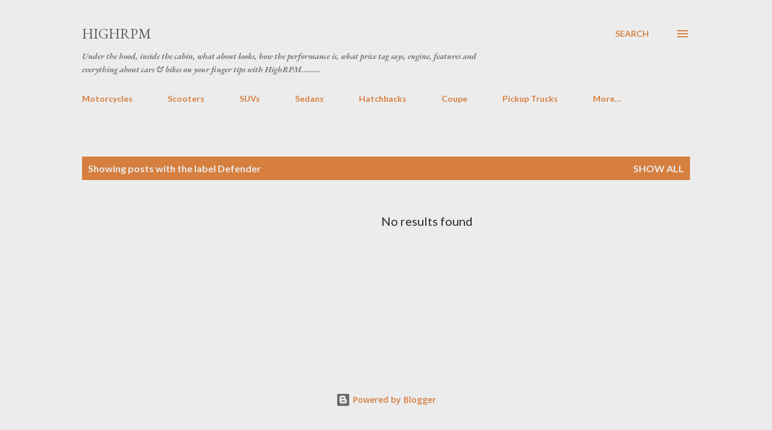

--- FILE ---
content_type: text/html; charset=UTF-8
request_url: https://www.highrpm.in/search/label/Defender?updated-max=2023-03-02T00:39:00%2B05:30&max-results=20&start=20&by-date=false
body_size: 25535
content:
<!DOCTYPE html>
<html dir='ltr' lang='en-GB'>
<head>
<meta content='width=device-width, initial-scale=1' name='viewport'/>
<title>HighRPM</title>
<meta content='text/html; charset=UTF-8' http-equiv='Content-Type'/>
<!-- Chrome, Firefox OS and Opera -->
<meta content='#ececec' name='theme-color'/>
<!-- Windows Phone -->
<meta content='#ececec' name='msapplication-navbutton-color'/>
<meta content='blogger' name='generator'/>
<link href='https://www.highrpm.in/favicon.ico' rel='icon' type='image/x-icon'/>
<link href='https://www.highrpm.in/search/label/Defender?updated-max=2023-03-01T11:09:00-08:00&max-results=20&start=20&by-date=false' rel='canonical'/>
<link rel="alternate" type="application/atom+xml" title="HighRPM - Atom" href="https://www.highrpm.in/feeds/posts/default" />
<link rel="alternate" type="application/rss+xml" title="HighRPM - RSS" href="https://www.highrpm.in/feeds/posts/default?alt=rss" />
<link rel="service.post" type="application/atom+xml" title="HighRPM - Atom" href="https://www.blogger.com/feeds/598708788482401002/posts/default" />
<link rel="me" href="https://www.blogger.com/profile/00936526970250258811" />
<!--Can't find substitution for tag [blog.ieCssRetrofitLinks]-->
<meta content='Under the hood, inside the cabin, what about looks, how the performance is, what price tag says, engine, features and everything about cars and bikes' name='description'/>
<meta content='https://www.highrpm.in/search/label/Defender?updated-max=2023-03-01T11:09:00-08:00&max-results=20&start=20&by-date=false' property='og:url'/>
<meta content='HighRPM' property='og:title'/>
<meta content='Under the hood, inside the cabin, what about looks, how the performance is, what price tag says, engine, features and everything about cars and bikes' property='og:description'/>
<style type='text/css'>@font-face{font-family:'EB Garamond';font-style:italic;font-weight:600;font-display:swap;src:url(//fonts.gstatic.com/s/ebgaramond/v32/SlGFmQSNjdsmc35JDF1K5GRwUjcdlttVFm-rI7diR79wU6i1hGFJRvzr2Q.woff2)format('woff2');unicode-range:U+0460-052F,U+1C80-1C8A,U+20B4,U+2DE0-2DFF,U+A640-A69F,U+FE2E-FE2F;}@font-face{font-family:'EB Garamond';font-style:italic;font-weight:600;font-display:swap;src:url(//fonts.gstatic.com/s/ebgaramond/v32/SlGFmQSNjdsmc35JDF1K5GRwUjcdlttVFm-rI7diR795U6i1hGFJRvzr2Q.woff2)format('woff2');unicode-range:U+0301,U+0400-045F,U+0490-0491,U+04B0-04B1,U+2116;}@font-face{font-family:'EB Garamond';font-style:italic;font-weight:600;font-display:swap;src:url(//fonts.gstatic.com/s/ebgaramond/v32/SlGFmQSNjdsmc35JDF1K5GRwUjcdlttVFm-rI7diR79xU6i1hGFJRvzr2Q.woff2)format('woff2');unicode-range:U+1F00-1FFF;}@font-face{font-family:'EB Garamond';font-style:italic;font-weight:600;font-display:swap;src:url(//fonts.gstatic.com/s/ebgaramond/v32/SlGFmQSNjdsmc35JDF1K5GRwUjcdlttVFm-rI7diR79-U6i1hGFJRvzr2Q.woff2)format('woff2');unicode-range:U+0370-0377,U+037A-037F,U+0384-038A,U+038C,U+038E-03A1,U+03A3-03FF;}@font-face{font-family:'EB Garamond';font-style:italic;font-weight:600;font-display:swap;src:url(//fonts.gstatic.com/s/ebgaramond/v32/SlGFmQSNjdsmc35JDF1K5GRwUjcdlttVFm-rI7diR79yU6i1hGFJRvzr2Q.woff2)format('woff2');unicode-range:U+0102-0103,U+0110-0111,U+0128-0129,U+0168-0169,U+01A0-01A1,U+01AF-01B0,U+0300-0301,U+0303-0304,U+0308-0309,U+0323,U+0329,U+1EA0-1EF9,U+20AB;}@font-face{font-family:'EB Garamond';font-style:italic;font-weight:600;font-display:swap;src:url(//fonts.gstatic.com/s/ebgaramond/v32/SlGFmQSNjdsmc35JDF1K5GRwUjcdlttVFm-rI7diR79zU6i1hGFJRvzr2Q.woff2)format('woff2');unicode-range:U+0100-02BA,U+02BD-02C5,U+02C7-02CC,U+02CE-02D7,U+02DD-02FF,U+0304,U+0308,U+0329,U+1D00-1DBF,U+1E00-1E9F,U+1EF2-1EFF,U+2020,U+20A0-20AB,U+20AD-20C0,U+2113,U+2C60-2C7F,U+A720-A7FF;}@font-face{font-family:'EB Garamond';font-style:italic;font-weight:600;font-display:swap;src:url(//fonts.gstatic.com/s/ebgaramond/v32/SlGFmQSNjdsmc35JDF1K5GRwUjcdlttVFm-rI7diR799U6i1hGFJRvw.woff2)format('woff2');unicode-range:U+0000-00FF,U+0131,U+0152-0153,U+02BB-02BC,U+02C6,U+02DA,U+02DC,U+0304,U+0308,U+0329,U+2000-206F,U+20AC,U+2122,U+2191,U+2193,U+2212,U+2215,U+FEFF,U+FFFD;}@font-face{font-family:'EB Garamond';font-style:normal;font-weight:400;font-display:swap;src:url(//fonts.gstatic.com/s/ebgaramond/v32/SlGDmQSNjdsmc35JDF1K5E55YMjF_7DPuGi-6_RkCY9_WamXgHlIbvw.woff2)format('woff2');unicode-range:U+0460-052F,U+1C80-1C8A,U+20B4,U+2DE0-2DFF,U+A640-A69F,U+FE2E-FE2F;}@font-face{font-family:'EB Garamond';font-style:normal;font-weight:400;font-display:swap;src:url(//fonts.gstatic.com/s/ebgaramond/v32/SlGDmQSNjdsmc35JDF1K5E55YMjF_7DPuGi-6_RkAI9_WamXgHlIbvw.woff2)format('woff2');unicode-range:U+0301,U+0400-045F,U+0490-0491,U+04B0-04B1,U+2116;}@font-face{font-family:'EB Garamond';font-style:normal;font-weight:400;font-display:swap;src:url(//fonts.gstatic.com/s/ebgaramond/v32/SlGDmQSNjdsmc35JDF1K5E55YMjF_7DPuGi-6_RkCI9_WamXgHlIbvw.woff2)format('woff2');unicode-range:U+1F00-1FFF;}@font-face{font-family:'EB Garamond';font-style:normal;font-weight:400;font-display:swap;src:url(//fonts.gstatic.com/s/ebgaramond/v32/SlGDmQSNjdsmc35JDF1K5E55YMjF_7DPuGi-6_RkB49_WamXgHlIbvw.woff2)format('woff2');unicode-range:U+0370-0377,U+037A-037F,U+0384-038A,U+038C,U+038E-03A1,U+03A3-03FF;}@font-face{font-family:'EB Garamond';font-style:normal;font-weight:400;font-display:swap;src:url(//fonts.gstatic.com/s/ebgaramond/v32/SlGDmQSNjdsmc35JDF1K5E55YMjF_7DPuGi-6_RkC49_WamXgHlIbvw.woff2)format('woff2');unicode-range:U+0102-0103,U+0110-0111,U+0128-0129,U+0168-0169,U+01A0-01A1,U+01AF-01B0,U+0300-0301,U+0303-0304,U+0308-0309,U+0323,U+0329,U+1EA0-1EF9,U+20AB;}@font-face{font-family:'EB Garamond';font-style:normal;font-weight:400;font-display:swap;src:url(//fonts.gstatic.com/s/ebgaramond/v32/SlGDmQSNjdsmc35JDF1K5E55YMjF_7DPuGi-6_RkCo9_WamXgHlIbvw.woff2)format('woff2');unicode-range:U+0100-02BA,U+02BD-02C5,U+02C7-02CC,U+02CE-02D7,U+02DD-02FF,U+0304,U+0308,U+0329,U+1D00-1DBF,U+1E00-1E9F,U+1EF2-1EFF,U+2020,U+20A0-20AB,U+20AD-20C0,U+2113,U+2C60-2C7F,U+A720-A7FF;}@font-face{font-family:'EB Garamond';font-style:normal;font-weight:400;font-display:swap;src:url(//fonts.gstatic.com/s/ebgaramond/v32/SlGDmQSNjdsmc35JDF1K5E55YMjF_7DPuGi-6_RkBI9_WamXgHlI.woff2)format('woff2');unicode-range:U+0000-00FF,U+0131,U+0152-0153,U+02BB-02BC,U+02C6,U+02DA,U+02DC,U+0304,U+0308,U+0329,U+2000-206F,U+20AC,U+2122,U+2191,U+2193,U+2212,U+2215,U+FEFF,U+FFFD;}@font-face{font-family:'Lato';font-style:normal;font-weight:400;font-display:swap;src:url(//fonts.gstatic.com/s/lato/v25/S6uyw4BMUTPHjxAwXiWtFCfQ7A.woff2)format('woff2');unicode-range:U+0100-02BA,U+02BD-02C5,U+02C7-02CC,U+02CE-02D7,U+02DD-02FF,U+0304,U+0308,U+0329,U+1D00-1DBF,U+1E00-1E9F,U+1EF2-1EFF,U+2020,U+20A0-20AB,U+20AD-20C0,U+2113,U+2C60-2C7F,U+A720-A7FF;}@font-face{font-family:'Lato';font-style:normal;font-weight:400;font-display:swap;src:url(//fonts.gstatic.com/s/lato/v25/S6uyw4BMUTPHjx4wXiWtFCc.woff2)format('woff2');unicode-range:U+0000-00FF,U+0131,U+0152-0153,U+02BB-02BC,U+02C6,U+02DA,U+02DC,U+0304,U+0308,U+0329,U+2000-206F,U+20AC,U+2122,U+2191,U+2193,U+2212,U+2215,U+FEFF,U+FFFD;}@font-face{font-family:'Lato';font-style:normal;font-weight:700;font-display:swap;src:url(//fonts.gstatic.com/s/lato/v25/S6u9w4BMUTPHh6UVSwaPGQ3q5d0N7w.woff2)format('woff2');unicode-range:U+0100-02BA,U+02BD-02C5,U+02C7-02CC,U+02CE-02D7,U+02DD-02FF,U+0304,U+0308,U+0329,U+1D00-1DBF,U+1E00-1E9F,U+1EF2-1EFF,U+2020,U+20A0-20AB,U+20AD-20C0,U+2113,U+2C60-2C7F,U+A720-A7FF;}@font-face{font-family:'Lato';font-style:normal;font-weight:700;font-display:swap;src:url(//fonts.gstatic.com/s/lato/v25/S6u9w4BMUTPHh6UVSwiPGQ3q5d0.woff2)format('woff2');unicode-range:U+0000-00FF,U+0131,U+0152-0153,U+02BB-02BC,U+02C6,U+02DA,U+02DC,U+0304,U+0308,U+0329,U+2000-206F,U+20AC,U+2122,U+2191,U+2193,U+2212,U+2215,U+FEFF,U+FFFD;}@font-face{font-family:'Open Sans';font-style:normal;font-weight:600;font-stretch:100%;font-display:swap;src:url(//fonts.gstatic.com/s/opensans/v44/memSYaGs126MiZpBA-UvWbX2vVnXBbObj2OVZyOOSr4dVJWUgsgH1x4taVIUwaEQbjB_mQ.woff2)format('woff2');unicode-range:U+0460-052F,U+1C80-1C8A,U+20B4,U+2DE0-2DFF,U+A640-A69F,U+FE2E-FE2F;}@font-face{font-family:'Open Sans';font-style:normal;font-weight:600;font-stretch:100%;font-display:swap;src:url(//fonts.gstatic.com/s/opensans/v44/memSYaGs126MiZpBA-UvWbX2vVnXBbObj2OVZyOOSr4dVJWUgsgH1x4kaVIUwaEQbjB_mQ.woff2)format('woff2');unicode-range:U+0301,U+0400-045F,U+0490-0491,U+04B0-04B1,U+2116;}@font-face{font-family:'Open Sans';font-style:normal;font-weight:600;font-stretch:100%;font-display:swap;src:url(//fonts.gstatic.com/s/opensans/v44/memSYaGs126MiZpBA-UvWbX2vVnXBbObj2OVZyOOSr4dVJWUgsgH1x4saVIUwaEQbjB_mQ.woff2)format('woff2');unicode-range:U+1F00-1FFF;}@font-face{font-family:'Open Sans';font-style:normal;font-weight:600;font-stretch:100%;font-display:swap;src:url(//fonts.gstatic.com/s/opensans/v44/memSYaGs126MiZpBA-UvWbX2vVnXBbObj2OVZyOOSr4dVJWUgsgH1x4jaVIUwaEQbjB_mQ.woff2)format('woff2');unicode-range:U+0370-0377,U+037A-037F,U+0384-038A,U+038C,U+038E-03A1,U+03A3-03FF;}@font-face{font-family:'Open Sans';font-style:normal;font-weight:600;font-stretch:100%;font-display:swap;src:url(//fonts.gstatic.com/s/opensans/v44/memSYaGs126MiZpBA-UvWbX2vVnXBbObj2OVZyOOSr4dVJWUgsgH1x4iaVIUwaEQbjB_mQ.woff2)format('woff2');unicode-range:U+0307-0308,U+0590-05FF,U+200C-2010,U+20AA,U+25CC,U+FB1D-FB4F;}@font-face{font-family:'Open Sans';font-style:normal;font-weight:600;font-stretch:100%;font-display:swap;src:url(//fonts.gstatic.com/s/opensans/v44/memSYaGs126MiZpBA-UvWbX2vVnXBbObj2OVZyOOSr4dVJWUgsgH1x5caVIUwaEQbjB_mQ.woff2)format('woff2');unicode-range:U+0302-0303,U+0305,U+0307-0308,U+0310,U+0312,U+0315,U+031A,U+0326-0327,U+032C,U+032F-0330,U+0332-0333,U+0338,U+033A,U+0346,U+034D,U+0391-03A1,U+03A3-03A9,U+03B1-03C9,U+03D1,U+03D5-03D6,U+03F0-03F1,U+03F4-03F5,U+2016-2017,U+2034-2038,U+203C,U+2040,U+2043,U+2047,U+2050,U+2057,U+205F,U+2070-2071,U+2074-208E,U+2090-209C,U+20D0-20DC,U+20E1,U+20E5-20EF,U+2100-2112,U+2114-2115,U+2117-2121,U+2123-214F,U+2190,U+2192,U+2194-21AE,U+21B0-21E5,U+21F1-21F2,U+21F4-2211,U+2213-2214,U+2216-22FF,U+2308-230B,U+2310,U+2319,U+231C-2321,U+2336-237A,U+237C,U+2395,U+239B-23B7,U+23D0,U+23DC-23E1,U+2474-2475,U+25AF,U+25B3,U+25B7,U+25BD,U+25C1,U+25CA,U+25CC,U+25FB,U+266D-266F,U+27C0-27FF,U+2900-2AFF,U+2B0E-2B11,U+2B30-2B4C,U+2BFE,U+3030,U+FF5B,U+FF5D,U+1D400-1D7FF,U+1EE00-1EEFF;}@font-face{font-family:'Open Sans';font-style:normal;font-weight:600;font-stretch:100%;font-display:swap;src:url(//fonts.gstatic.com/s/opensans/v44/memSYaGs126MiZpBA-UvWbX2vVnXBbObj2OVZyOOSr4dVJWUgsgH1x5OaVIUwaEQbjB_mQ.woff2)format('woff2');unicode-range:U+0001-000C,U+000E-001F,U+007F-009F,U+20DD-20E0,U+20E2-20E4,U+2150-218F,U+2190,U+2192,U+2194-2199,U+21AF,U+21E6-21F0,U+21F3,U+2218-2219,U+2299,U+22C4-22C6,U+2300-243F,U+2440-244A,U+2460-24FF,U+25A0-27BF,U+2800-28FF,U+2921-2922,U+2981,U+29BF,U+29EB,U+2B00-2BFF,U+4DC0-4DFF,U+FFF9-FFFB,U+10140-1018E,U+10190-1019C,U+101A0,U+101D0-101FD,U+102E0-102FB,U+10E60-10E7E,U+1D2C0-1D2D3,U+1D2E0-1D37F,U+1F000-1F0FF,U+1F100-1F1AD,U+1F1E6-1F1FF,U+1F30D-1F30F,U+1F315,U+1F31C,U+1F31E,U+1F320-1F32C,U+1F336,U+1F378,U+1F37D,U+1F382,U+1F393-1F39F,U+1F3A7-1F3A8,U+1F3AC-1F3AF,U+1F3C2,U+1F3C4-1F3C6,U+1F3CA-1F3CE,U+1F3D4-1F3E0,U+1F3ED,U+1F3F1-1F3F3,U+1F3F5-1F3F7,U+1F408,U+1F415,U+1F41F,U+1F426,U+1F43F,U+1F441-1F442,U+1F444,U+1F446-1F449,U+1F44C-1F44E,U+1F453,U+1F46A,U+1F47D,U+1F4A3,U+1F4B0,U+1F4B3,U+1F4B9,U+1F4BB,U+1F4BF,U+1F4C8-1F4CB,U+1F4D6,U+1F4DA,U+1F4DF,U+1F4E3-1F4E6,U+1F4EA-1F4ED,U+1F4F7,U+1F4F9-1F4FB,U+1F4FD-1F4FE,U+1F503,U+1F507-1F50B,U+1F50D,U+1F512-1F513,U+1F53E-1F54A,U+1F54F-1F5FA,U+1F610,U+1F650-1F67F,U+1F687,U+1F68D,U+1F691,U+1F694,U+1F698,U+1F6AD,U+1F6B2,U+1F6B9-1F6BA,U+1F6BC,U+1F6C6-1F6CF,U+1F6D3-1F6D7,U+1F6E0-1F6EA,U+1F6F0-1F6F3,U+1F6F7-1F6FC,U+1F700-1F7FF,U+1F800-1F80B,U+1F810-1F847,U+1F850-1F859,U+1F860-1F887,U+1F890-1F8AD,U+1F8B0-1F8BB,U+1F8C0-1F8C1,U+1F900-1F90B,U+1F93B,U+1F946,U+1F984,U+1F996,U+1F9E9,U+1FA00-1FA6F,U+1FA70-1FA7C,U+1FA80-1FA89,U+1FA8F-1FAC6,U+1FACE-1FADC,U+1FADF-1FAE9,U+1FAF0-1FAF8,U+1FB00-1FBFF;}@font-face{font-family:'Open Sans';font-style:normal;font-weight:600;font-stretch:100%;font-display:swap;src:url(//fonts.gstatic.com/s/opensans/v44/memSYaGs126MiZpBA-UvWbX2vVnXBbObj2OVZyOOSr4dVJWUgsgH1x4vaVIUwaEQbjB_mQ.woff2)format('woff2');unicode-range:U+0102-0103,U+0110-0111,U+0128-0129,U+0168-0169,U+01A0-01A1,U+01AF-01B0,U+0300-0301,U+0303-0304,U+0308-0309,U+0323,U+0329,U+1EA0-1EF9,U+20AB;}@font-face{font-family:'Open Sans';font-style:normal;font-weight:600;font-stretch:100%;font-display:swap;src:url(//fonts.gstatic.com/s/opensans/v44/memSYaGs126MiZpBA-UvWbX2vVnXBbObj2OVZyOOSr4dVJWUgsgH1x4uaVIUwaEQbjB_mQ.woff2)format('woff2');unicode-range:U+0100-02BA,U+02BD-02C5,U+02C7-02CC,U+02CE-02D7,U+02DD-02FF,U+0304,U+0308,U+0329,U+1D00-1DBF,U+1E00-1E9F,U+1EF2-1EFF,U+2020,U+20A0-20AB,U+20AD-20C0,U+2113,U+2C60-2C7F,U+A720-A7FF;}@font-face{font-family:'Open Sans';font-style:normal;font-weight:600;font-stretch:100%;font-display:swap;src:url(//fonts.gstatic.com/s/opensans/v44/memSYaGs126MiZpBA-UvWbX2vVnXBbObj2OVZyOOSr4dVJWUgsgH1x4gaVIUwaEQbjA.woff2)format('woff2');unicode-range:U+0000-00FF,U+0131,U+0152-0153,U+02BB-02BC,U+02C6,U+02DA,U+02DC,U+0304,U+0308,U+0329,U+2000-206F,U+20AC,U+2122,U+2191,U+2193,U+2212,U+2215,U+FEFF,U+FFFD;}</style>
<style id='page-skin-1' type='text/css'><!--
/*! normalize.css v3.0.1 | MIT License | git.io/normalize */html{font-family:sans-serif;-ms-text-size-adjust:100%;-webkit-text-size-adjust:100%}body{margin:0}article,aside,details,figcaption,figure,footer,header,hgroup,main,nav,section,summary{display:block}audio,canvas,progress,video{display:inline-block;vertical-align:baseline}audio:not([controls]){display:none;height:0}[hidden],template{display:none}a{background:transparent}a:active,a:hover{outline:0}abbr[title]{border-bottom:1px dotted}b,strong{font-weight:bold}dfn{font-style:italic}h1{font-size:2em;margin:.67em 0}mark{background:#ff0;color:#000}small{font-size:80%}sub,sup{font-size:75%;line-height:0;position:relative;vertical-align:baseline}sup{top:-0.5em}sub{bottom:-0.25em}img{border:0}svg:not(:root){overflow:hidden}figure{margin:1em 40px}hr{-moz-box-sizing:content-box;box-sizing:content-box;height:0}pre{overflow:auto}code,kbd,pre,samp{font-family:monospace,monospace;font-size:1em}button,input,optgroup,select,textarea{color:inherit;font:inherit;margin:0}button{overflow:visible}button,select{text-transform:none}button,html input[type="button"],input[type="reset"],input[type="submit"]{-webkit-appearance:button;cursor:pointer}button[disabled],html input[disabled]{cursor:default}button::-moz-focus-inner,input::-moz-focus-inner{border:0;padding:0}input{line-height:normal}input[type="checkbox"],input[type="radio"]{box-sizing:border-box;padding:0}input[type="number"]::-webkit-inner-spin-button,input[type="number"]::-webkit-outer-spin-button{height:auto}input[type="search"]{-webkit-appearance:textfield;-moz-box-sizing:content-box;-webkit-box-sizing:content-box;box-sizing:content-box}input[type="search"]::-webkit-search-cancel-button,input[type="search"]::-webkit-search-decoration{-webkit-appearance:none}fieldset{border:1px solid #c0c0c0;margin:0 2px;padding:.35em .625em .75em}legend{border:0;padding:0}textarea{overflow:auto}optgroup{font-weight:bold}table{border-collapse:collapse;border-spacing:0}td,th{padding:0}
body{
overflow-wrap:break-word;
word-break:break-word;
word-wrap:break-word
}
.hidden{
display:none
}
.invisible{
visibility:hidden
}
.container::after,.float-container::after{
clear:both;
content:"";
display:table
}
.clearboth{
clear:both
}
#comments .comment .comment-actions,.subscribe-popup .FollowByEmail .follow-by-email-submit,.widget.Profile .profile-link{
background:0 0;
border:0;
box-shadow:none;
color:#d67f3f;
cursor:pointer;
font-size:14px;
font-weight:700;
outline:0;
text-decoration:none;
text-transform:uppercase;
width:auto
}
.dim-overlay{
background-color:rgba(0,0,0,.54);
height:100vh;
left:0;
position:fixed;
top:0;
width:100%
}
#sharing-dim-overlay{
background-color:transparent
}
input::-ms-clear{
display:none
}
.blogger-logo,.svg-icon-24.blogger-logo{
fill:#ff9800;
opacity:1
}
.loading-spinner-large{
-webkit-animation:mspin-rotate 1.568s infinite linear;
animation:mspin-rotate 1.568s infinite linear;
height:48px;
overflow:hidden;
position:absolute;
width:48px;
z-index:200
}
.loading-spinner-large>div{
-webkit-animation:mspin-revrot 5332ms infinite steps(4);
animation:mspin-revrot 5332ms infinite steps(4)
}
.loading-spinner-large>div>div{
-webkit-animation:mspin-singlecolor-large-film 1333ms infinite steps(81);
animation:mspin-singlecolor-large-film 1333ms infinite steps(81);
background-size:100%;
height:48px;
width:3888px
}
.mspin-black-large>div>div,.mspin-grey_54-large>div>div{
background-image:url(https://www.blogblog.com/indie/mspin_black_large.svg)
}
.mspin-white-large>div>div{
background-image:url(https://www.blogblog.com/indie/mspin_white_large.svg)
}
.mspin-grey_54-large{
opacity:.54
}
@-webkit-keyframes mspin-singlecolor-large-film{
from{
-webkit-transform:translateX(0);
transform:translateX(0)
}
to{
-webkit-transform:translateX(-3888px);
transform:translateX(-3888px)
}
}
@keyframes mspin-singlecolor-large-film{
from{
-webkit-transform:translateX(0);
transform:translateX(0)
}
to{
-webkit-transform:translateX(-3888px);
transform:translateX(-3888px)
}
}
@-webkit-keyframes mspin-rotate{
from{
-webkit-transform:rotate(0);
transform:rotate(0)
}
to{
-webkit-transform:rotate(360deg);
transform:rotate(360deg)
}
}
@keyframes mspin-rotate{
from{
-webkit-transform:rotate(0);
transform:rotate(0)
}
to{
-webkit-transform:rotate(360deg);
transform:rotate(360deg)
}
}
@-webkit-keyframes mspin-revrot{
from{
-webkit-transform:rotate(0);
transform:rotate(0)
}
to{
-webkit-transform:rotate(-360deg);
transform:rotate(-360deg)
}
}
@keyframes mspin-revrot{
from{
-webkit-transform:rotate(0);
transform:rotate(0)
}
to{
-webkit-transform:rotate(-360deg);
transform:rotate(-360deg)
}
}
.skip-navigation{
background-color:#fff;
box-sizing:border-box;
color:#000;
display:block;
height:0;
left:0;
line-height:50px;
overflow:hidden;
padding-top:0;
position:fixed;
text-align:center;
top:0;
-webkit-transition:box-shadow .3s,height .3s,padding-top .3s;
transition:box-shadow .3s,height .3s,padding-top .3s;
width:100%;
z-index:900
}
.skip-navigation:focus{
box-shadow:0 4px 5px 0 rgba(0,0,0,.14),0 1px 10px 0 rgba(0,0,0,.12),0 2px 4px -1px rgba(0,0,0,.2);
height:50px
}
#main{
outline:0
}
.main-heading{
position:absolute;
clip:rect(1px,1px,1px,1px);
padding:0;
border:0;
height:1px;
width:1px;
overflow:hidden
}
.Attribution{
margin-top:1em;
text-align:center
}
.Attribution .blogger img,.Attribution .blogger svg{
vertical-align:bottom
}
.Attribution .blogger img{
margin-right:.5em
}
.Attribution div{
line-height:24px;
margin-top:.5em
}
.Attribution .copyright,.Attribution .image-attribution{
font-size:.7em;
margin-top:1.5em
}
.BLOG_mobile_video_class{
display:none
}
.bg-photo{
background-attachment:scroll!important
}
body .CSS_LIGHTBOX{
z-index:900
}
.extendable .show-less,.extendable .show-more{
border-color:#d67f3f;
color:#d67f3f;
margin-top:8px
}
.extendable .show-less.hidden,.extendable .show-more.hidden{
display:none
}
.inline-ad{
display:none;
max-width:100%;
overflow:hidden
}
.adsbygoogle{
display:block
}
#cookieChoiceInfo{
bottom:0;
top:auto
}
iframe.b-hbp-video{
border:0
}
.post-body img{
max-width:100%
}
.post-body iframe{
max-width:100%
}
.post-body a[imageanchor="1"]{
display:inline-block
}
.byline{
margin-right:1em
}
.byline:last-child{
margin-right:0
}
.link-copied-dialog{
max-width:520px;
outline:0
}
.link-copied-dialog .modal-dialog-buttons{
margin-top:8px
}
.link-copied-dialog .goog-buttonset-default{
background:0 0;
border:0
}
.link-copied-dialog .goog-buttonset-default:focus{
outline:0
}
.paging-control-container{
margin-bottom:16px
}
.paging-control-container .paging-control{
display:inline-block
}
.paging-control-container .comment-range-text::after,.paging-control-container .paging-control{
color:#d67f3f
}
.paging-control-container .comment-range-text,.paging-control-container .paging-control{
margin-right:8px
}
.paging-control-container .comment-range-text::after,.paging-control-container .paging-control::after{
content:"\b7";
cursor:default;
padding-left:8px;
pointer-events:none
}
.paging-control-container .comment-range-text:last-child::after,.paging-control-container .paging-control:last-child::after{
content:none
}
.byline.reactions iframe{
height:20px
}
.b-notification{
color:#000;
background-color:#fff;
border-bottom:solid 1px #000;
box-sizing:border-box;
padding:16px 32px;
text-align:center
}
.b-notification.visible{
-webkit-transition:margin-top .3s cubic-bezier(.4,0,.2,1);
transition:margin-top .3s cubic-bezier(.4,0,.2,1)
}
.b-notification.invisible{
position:absolute
}
.b-notification-close{
position:absolute;
right:8px;
top:8px
}
.no-posts-message{
line-height:40px;
text-align:center
}
@media screen and (max-width:968px){
body.item-view .post-body a[imageanchor="1"][style*="float: left;"],body.item-view .post-body a[imageanchor="1"][style*="float: right;"]{
float:none!important;
clear:none!important
}
body.item-view .post-body a[imageanchor="1"] img{
display:block;
height:auto;
margin:0 auto
}
body.item-view .post-body>.separator:first-child>a[imageanchor="1"]:first-child{
margin-top:20px
}
.post-body a[imageanchor]{
display:block
}
body.item-view .post-body a[imageanchor="1"]{
margin-left:0!important;
margin-right:0!important
}
body.item-view .post-body a[imageanchor="1"]+a[imageanchor="1"]{
margin-top:16px
}
}
.item-control{
display:none
}
#comments{
border-top:1px dashed rgba(0,0,0,.54);
margin-top:20px;
padding:20px
}
#comments .comment-thread ol{
margin:0;
padding-left:0;
padding-left:0
}
#comments .comment .comment-replybox-single,#comments .comment-thread .comment-replies{
margin-left:60px
}
#comments .comment-thread .thread-count{
display:none
}
#comments .comment{
list-style-type:none;
padding:0 0 30px;
position:relative
}
#comments .comment .comment{
padding-bottom:8px
}
.comment .avatar-image-container{
position:absolute
}
.comment .avatar-image-container img{
border-radius:50%
}
.avatar-image-container svg,.comment .avatar-image-container .avatar-icon{
border-radius:50%;
border:solid 1px #d67f3f;
box-sizing:border-box;
fill:#d67f3f;
height:35px;
margin:0;
padding:7px;
width:35px
}
.comment .comment-block{
margin-top:10px;
margin-left:60px;
padding-bottom:0
}
#comments .comment-author-header-wrapper{
margin-left:40px
}
#comments .comment .thread-expanded .comment-block{
padding-bottom:20px
}
#comments .comment .comment-header .user,#comments .comment .comment-header .user a{
color:#292929;
font-style:normal;
font-weight:700
}
#comments .comment .comment-actions{
bottom:0;
margin-bottom:15px;
position:absolute
}
#comments .comment .comment-actions>*{
margin-right:8px
}
#comments .comment .comment-header .datetime{
bottom:0;
color:rgba(0,0,0,0.54);
display:inline-block;
font-size:13px;
font-style:italic;
margin-left:8px
}
#comments .comment .comment-footer .comment-timestamp a,#comments .comment .comment-header .datetime a{
color:rgba(0,0,0,0.54)
}
#comments .comment .comment-content,.comment .comment-body{
margin-top:12px;
word-break:break-word
}
.comment-body{
margin-bottom:12px
}
#comments.embed[data-num-comments="0"]{
border:0;
margin-top:0;
padding-top:0
}
#comments.embed[data-num-comments="0"] #comment-post-message,#comments.embed[data-num-comments="0"] div.comment-form>p,#comments.embed[data-num-comments="0"] p.comment-footer{
display:none
}
#comment-editor-src{
display:none
}
.comments .comments-content .loadmore.loaded{
max-height:0;
opacity:0;
overflow:hidden
}
.extendable .remaining-items{
height:0;
overflow:hidden;
-webkit-transition:height .3s cubic-bezier(.4,0,.2,1);
transition:height .3s cubic-bezier(.4,0,.2,1)
}
.extendable .remaining-items.expanded{
height:auto
}
.svg-icon-24,.svg-icon-24-button{
cursor:pointer;
height:24px;
width:24px;
min-width:24px
}
.touch-icon{
margin:-12px;
padding:12px
}
.touch-icon:active,.touch-icon:focus{
background-color:rgba(153,153,153,.4);
border-radius:50%
}
svg:not(:root).touch-icon{
overflow:visible
}
html[dir=rtl] .rtl-reversible-icon{
-webkit-transform:scaleX(-1);
-ms-transform:scaleX(-1);
transform:scaleX(-1)
}
.svg-icon-24-button,.touch-icon-button{
background:0 0;
border:0;
margin:0;
outline:0;
padding:0
}
.touch-icon-button .touch-icon:active,.touch-icon-button .touch-icon:focus{
background-color:transparent
}
.touch-icon-button:active .touch-icon,.touch-icon-button:focus .touch-icon{
background-color:rgba(153,153,153,.4);
border-radius:50%
}
.Profile .default-avatar-wrapper .avatar-icon{
border-radius:50%;
border:solid 1px #000000;
box-sizing:border-box;
fill:#000000;
margin:0
}
.Profile .individual .default-avatar-wrapper .avatar-icon{
padding:25px
}
.Profile .individual .avatar-icon,.Profile .individual .profile-img{
height:120px;
width:120px
}
.Profile .team .default-avatar-wrapper .avatar-icon{
padding:8px
}
.Profile .team .avatar-icon,.Profile .team .default-avatar-wrapper,.Profile .team .profile-img{
height:40px;
width:40px
}
.snippet-container{
margin:0;
position:relative;
overflow:hidden
}
.snippet-fade{
bottom:0;
box-sizing:border-box;
position:absolute;
width:96px
}
.snippet-fade{
right:0
}
.snippet-fade:after{
content:"\2026"
}
.snippet-fade:after{
float:right
}
.post-bottom{
-webkit-box-align:center;
-webkit-align-items:center;
-ms-flex-align:center;
align-items:center;
display:-webkit-box;
display:-webkit-flex;
display:-ms-flexbox;
display:flex;
-webkit-flex-wrap:wrap;
-ms-flex-wrap:wrap;
flex-wrap:wrap
}
.post-footer{
-webkit-box-flex:1;
-webkit-flex:1 1 auto;
-ms-flex:1 1 auto;
flex:1 1 auto;
-webkit-flex-wrap:wrap;
-ms-flex-wrap:wrap;
flex-wrap:wrap;
-webkit-box-ordinal-group:2;
-webkit-order:1;
-ms-flex-order:1;
order:1
}
.post-footer>*{
-webkit-box-flex:0;
-webkit-flex:0 1 auto;
-ms-flex:0 1 auto;
flex:0 1 auto
}
.post-footer .byline:last-child{
margin-right:1em
}
.jump-link{
-webkit-box-flex:0;
-webkit-flex:0 0 auto;
-ms-flex:0 0 auto;
flex:0 0 auto;
-webkit-box-ordinal-group:3;
-webkit-order:2;
-ms-flex-order:2;
order:2
}
.centered-top-container.sticky{
left:0;
position:fixed;
right:0;
top:0;
width:auto;
z-index:8;
-webkit-transition-property:opacity,-webkit-transform;
transition-property:opacity,-webkit-transform;
transition-property:transform,opacity;
transition-property:transform,opacity,-webkit-transform;
-webkit-transition-duration:.2s;
transition-duration:.2s;
-webkit-transition-timing-function:cubic-bezier(.4,0,.2,1);
transition-timing-function:cubic-bezier(.4,0,.2,1)
}
.centered-top-placeholder{
display:none
}
.collapsed-header .centered-top-placeholder{
display:block
}
.centered-top-container .Header .replaced h1,.centered-top-placeholder .Header .replaced h1{
display:none
}
.centered-top-container.sticky .Header .replaced h1{
display:block
}
.centered-top-container.sticky .Header .header-widget{
background:0 0
}
.centered-top-container.sticky .Header .header-image-wrapper{
display:none
}
.centered-top-container img,.centered-top-placeholder img{
max-width:100%
}
.collapsible{
-webkit-transition:height .3s cubic-bezier(.4,0,.2,1);
transition:height .3s cubic-bezier(.4,0,.2,1)
}
.collapsible,.collapsible>summary{
display:block;
overflow:hidden
}
.collapsible>:not(summary){
display:none
}
.collapsible[open]>:not(summary){
display:block
}
.collapsible:focus,.collapsible>summary:focus{
outline:0
}
.collapsible>summary{
cursor:pointer;
display:block;
padding:0
}
.collapsible:focus>summary,.collapsible>summary:focus{
background-color:transparent
}
.collapsible>summary::-webkit-details-marker{
display:none
}
.collapsible-title{
-webkit-box-align:center;
-webkit-align-items:center;
-ms-flex-align:center;
align-items:center;
display:-webkit-box;
display:-webkit-flex;
display:-ms-flexbox;
display:flex
}
.collapsible-title .title{
-webkit-box-flex:1;
-webkit-flex:1 1 auto;
-ms-flex:1 1 auto;
flex:1 1 auto;
-webkit-box-ordinal-group:1;
-webkit-order:0;
-ms-flex-order:0;
order:0;
overflow:hidden;
text-overflow:ellipsis;
white-space:nowrap
}
.collapsible-title .chevron-down,.collapsible[open] .collapsible-title .chevron-up{
display:block
}
.collapsible-title .chevron-up,.collapsible[open] .collapsible-title .chevron-down{
display:none
}
.overflowable-container{
max-height:48px;
overflow:hidden;
position:relative
}
.overflow-button{
cursor:pointer
}
#overflowable-dim-overlay{
background:0 0
}
.overflow-popup{
box-shadow:0 2px 2px 0 rgba(0,0,0,.14),0 3px 1px -2px rgba(0,0,0,.2),0 1px 5px 0 rgba(0,0,0,.12);
background-color:#ececec;
left:0;
max-width:calc(100% - 32px);
position:absolute;
top:0;
visibility:hidden;
z-index:101
}
.overflow-popup ul{
list-style:none
}
.overflow-popup .tabs li,.overflow-popup li{
display:block;
height:auto
}
.overflow-popup .tabs li{
padding-left:0;
padding-right:0
}
.overflow-button.hidden,.overflow-popup .tabs li.hidden,.overflow-popup li.hidden{
display:none
}
.ripple{
position:relative
}
.ripple>*{
z-index:1
}
.splash-wrapper{
bottom:0;
left:0;
overflow:hidden;
pointer-events:none;
position:absolute;
right:0;
top:0;
z-index:0
}
.splash{
background:#ccc;
border-radius:100%;
display:block;
opacity:.6;
position:absolute;
-webkit-transform:scale(0);
-ms-transform:scale(0);
transform:scale(0)
}
.splash.animate{
-webkit-animation:ripple-effect .4s linear;
animation:ripple-effect .4s linear
}
@-webkit-keyframes ripple-effect{
100%{
opacity:0;
-webkit-transform:scale(2.5);
transform:scale(2.5)
}
}
@keyframes ripple-effect{
100%{
opacity:0;
-webkit-transform:scale(2.5);
transform:scale(2.5)
}
}
.search{
display:-webkit-box;
display:-webkit-flex;
display:-ms-flexbox;
display:flex;
line-height:24px;
width:24px
}
.search.focused{
width:100%
}
.search.focused .section{
width:100%
}
.search form{
z-index:101
}
.search h3{
display:none
}
.search form{
display:-webkit-box;
display:-webkit-flex;
display:-ms-flexbox;
display:flex;
-webkit-box-flex:1;
-webkit-flex:1 0 0;
-ms-flex:1 0 0px;
flex:1 0 0;
border-bottom:solid 1px transparent;
padding-bottom:8px
}
.search form>*{
display:none
}
.search.focused form>*{
display:block
}
.search .search-input label{
display:none
}
.centered-top-placeholder.cloned .search form{
z-index:30
}
.search.focused form{
border-color:#292929;
position:relative;
width:auto
}
.collapsed-header .centered-top-container .search.focused form{
border-bottom-color:transparent
}
.search-expand{
-webkit-box-flex:0;
-webkit-flex:0 0 auto;
-ms-flex:0 0 auto;
flex:0 0 auto
}
.search-expand-text{
display:none
}
.search-close{
display:inline;
vertical-align:middle
}
.search-input{
-webkit-box-flex:1;
-webkit-flex:1 0 1px;
-ms-flex:1 0 1px;
flex:1 0 1px
}
.search-input input{
background:0 0;
border:0;
box-sizing:border-box;
color:#292929;
display:inline-block;
outline:0;
width:calc(100% - 48px)
}
.search-input input.no-cursor{
color:transparent;
text-shadow:0 0 0 #292929
}
.collapsed-header .centered-top-container .search-action,.collapsed-header .centered-top-container .search-input input{
color:#292929
}
.collapsed-header .centered-top-container .search-input input.no-cursor{
color:transparent;
text-shadow:0 0 0 #292929
}
.collapsed-header .centered-top-container .search-input input.no-cursor:focus,.search-input input.no-cursor:focus{
outline:0
}
.search-focused>*{
visibility:hidden
}
.search-focused .search,.search-focused .search-icon{
visibility:visible
}
.search.focused .search-action{
display:block
}
.search.focused .search-action:disabled{
opacity:.3
}
.sidebar-container{
background-color:#f7f7f7;
max-width:320px;
overflow-y:auto;
-webkit-transition-property:-webkit-transform;
transition-property:-webkit-transform;
transition-property:transform;
transition-property:transform,-webkit-transform;
-webkit-transition-duration:.3s;
transition-duration:.3s;
-webkit-transition-timing-function:cubic-bezier(0,0,.2,1);
transition-timing-function:cubic-bezier(0,0,.2,1);
width:320px;
z-index:101;
-webkit-overflow-scrolling:touch
}
.sidebar-container .navigation{
line-height:0;
padding:16px
}
.sidebar-container .sidebar-back{
cursor:pointer
}
.sidebar-container .widget{
background:0 0;
margin:0 16px;
padding:16px 0
}
.sidebar-container .widget .title{
color:#000000;
margin:0
}
.sidebar-container .widget ul{
list-style:none;
margin:0;
padding:0
}
.sidebar-container .widget ul ul{
margin-left:1em
}
.sidebar-container .widget li{
font-size:16px;
line-height:normal
}
.sidebar-container .widget+.widget{
border-top:1px dashed #000000
}
.BlogArchive li{
margin:16px 0
}
.BlogArchive li:last-child{
margin-bottom:0
}
.Label li a{
display:inline-block
}
.BlogArchive .post-count,.Label .label-count{
float:right;
margin-left:.25em
}
.BlogArchive .post-count::before,.Label .label-count::before{
content:"("
}
.BlogArchive .post-count::after,.Label .label-count::after{
content:")"
}
.widget.Translate .skiptranslate>div{
display:block!important
}
.widget.Profile .profile-link{
display:-webkit-box;
display:-webkit-flex;
display:-ms-flexbox;
display:flex
}
.widget.Profile .team-member .default-avatar-wrapper,.widget.Profile .team-member .profile-img{
-webkit-box-flex:0;
-webkit-flex:0 0 auto;
-ms-flex:0 0 auto;
flex:0 0 auto;
margin-right:1em
}
.widget.Profile .individual .profile-link{
-webkit-box-orient:vertical;
-webkit-box-direction:normal;
-webkit-flex-direction:column;
-ms-flex-direction:column;
flex-direction:column
}
.widget.Profile .team .profile-link .profile-name{
-webkit-align-self:center;
-ms-flex-item-align:center;
align-self:center;
display:block;
-webkit-box-flex:1;
-webkit-flex:1 1 auto;
-ms-flex:1 1 auto;
flex:1 1 auto
}
.dim-overlay{
background-color:rgba(0,0,0,.54);
z-index:100
}
body.sidebar-visible{
overflow-y:hidden
}
@media screen and (max-width:1619px){
.sidebar-container{
bottom:0;
position:fixed;
top:0;
left:auto;
right:0
}
.sidebar-container.sidebar-invisible{
-webkit-transition-timing-function:cubic-bezier(.4,0,.6,1);
transition-timing-function:cubic-bezier(.4,0,.6,1);
-webkit-transform:translateX(320px);
-ms-transform:translateX(320px);
transform:translateX(320px)
}
}
.dialog{
box-shadow:0 2px 2px 0 rgba(0,0,0,.14),0 3px 1px -2px rgba(0,0,0,.2),0 1px 5px 0 rgba(0,0,0,.12);
background:#ececec;
box-sizing:border-box;
color:#292929;
padding:30px;
position:fixed;
text-align:center;
width:calc(100% - 24px);
z-index:101
}
.dialog input[type=email],.dialog input[type=text]{
background-color:transparent;
border:0;
border-bottom:solid 1px rgba(41,41,41,.12);
color:#292929;
display:block;
font-family:Lato, sans-serif;
font-size:16px;
line-height:24px;
margin:auto;
padding-bottom:7px;
outline:0;
text-align:center;
width:100%
}
.dialog input[type=email]::-webkit-input-placeholder,.dialog input[type=text]::-webkit-input-placeholder{
color:#292929
}
.dialog input[type=email]::-moz-placeholder,.dialog input[type=text]::-moz-placeholder{
color:#292929
}
.dialog input[type=email]:-ms-input-placeholder,.dialog input[type=text]:-ms-input-placeholder{
color:#292929
}
.dialog input[type=email]::-ms-input-placeholder,.dialog input[type=text]::-ms-input-placeholder{
color:#292929
}
.dialog input[type=email]::placeholder,.dialog input[type=text]::placeholder{
color:#292929
}
.dialog input[type=email]:focus,.dialog input[type=text]:focus{
border-bottom:solid 2px #d67f3f;
padding-bottom:6px
}
.dialog input.no-cursor{
color:transparent;
text-shadow:0 0 0 #292929
}
.dialog input.no-cursor:focus{
outline:0
}
.dialog input.no-cursor:focus{
outline:0
}
.dialog input[type=submit]{
font-family:Lato, sans-serif
}
.dialog .goog-buttonset-default{
color:#d67f3f
}
.subscribe-popup{
max-width:364px
}
.subscribe-popup h3{
color:#ffffff;
font-size:1.8em;
margin-top:0
}
.subscribe-popup .FollowByEmail h3{
display:none
}
.subscribe-popup .FollowByEmail .follow-by-email-submit{
color:#d67f3f;
display:inline-block;
margin:0 auto;
margin-top:24px;
width:auto;
white-space:normal
}
.subscribe-popup .FollowByEmail .follow-by-email-submit:disabled{
cursor:default;
opacity:.3
}
@media (max-width:800px){
.blog-name div.widget.Subscribe{
margin-bottom:16px
}
body.item-view .blog-name div.widget.Subscribe{
margin:8px auto 16px auto;
width:100%
}
}
body#layout .bg-photo,body#layout .bg-photo-overlay{
display:none
}
body#layout .page_body{
padding:0;
position:relative;
top:0
}
body#layout .page{
display:inline-block;
left:inherit;
position:relative;
vertical-align:top;
width:540px
}
body#layout .centered{
max-width:954px
}
body#layout .navigation{
display:none
}
body#layout .sidebar-container{
display:inline-block;
width:40%
}
body#layout .hamburger-menu,body#layout .search{
display:none
}
.widget.Sharing .sharing-button{
display:none
}
.widget.Sharing .sharing-buttons li{
padding:0
}
.widget.Sharing .sharing-buttons li span{
display:none
}
.post-share-buttons{
position:relative
}
.centered-bottom .share-buttons .svg-icon-24,.share-buttons .svg-icon-24{
fill:#d67f3f
}
.sharing-open.touch-icon-button:active .touch-icon,.sharing-open.touch-icon-button:focus .touch-icon{
background-color:transparent
}
.share-buttons{
background-color:#ececec;
border-radius:2px;
box-shadow:0 2px 2px 0 rgba(0,0,0,.14),0 3px 1px -2px rgba(0,0,0,.2),0 1px 5px 0 rgba(0,0,0,.12);
color:#d67f3f;
list-style:none;
margin:0;
padding:8px 0;
position:absolute;
top:-11px;
min-width:200px;
z-index:101
}
.share-buttons.hidden{
display:none
}
.sharing-button{
background:0 0;
border:0;
margin:0;
outline:0;
padding:0;
cursor:pointer
}
.share-buttons li{
margin:0;
height:48px
}
.share-buttons li:last-child{
margin-bottom:0
}
.share-buttons li .sharing-platform-button{
box-sizing:border-box;
cursor:pointer;
display:block;
height:100%;
margin-bottom:0;
padding:0 16px;
position:relative;
width:100%
}
.share-buttons li .sharing-platform-button:focus,.share-buttons li .sharing-platform-button:hover{
background-color:rgba(128,128,128,.1);
outline:0
}
.share-buttons li svg[class*=" sharing-"],.share-buttons li svg[class^=sharing-]{
position:absolute;
top:10px
}
.share-buttons li span.sharing-platform-button{
position:relative;
top:0
}
.share-buttons li .platform-sharing-text{
display:block;
font-size:16px;
line-height:48px;
white-space:nowrap
}
.share-buttons li .platform-sharing-text{
margin-left:56px
}
.flat-button{
cursor:pointer;
display:inline-block;
font-weight:700;
text-transform:uppercase;
border-radius:2px;
padding:8px;
margin:-8px
}
.flat-icon-button{
background:0 0;
border:0;
margin:0;
outline:0;
padding:0;
margin:-12px;
padding:12px;
cursor:pointer;
box-sizing:content-box;
display:inline-block;
line-height:0
}
.flat-icon-button,.flat-icon-button .splash-wrapper{
border-radius:50%
}
.flat-icon-button .splash.animate{
-webkit-animation-duration:.3s;
animation-duration:.3s
}
h1,h2,h3,h4,h5,h6{
margin:0
}
.post-body h1,.post-body h2,.post-body h3,.post-body h4,.post-body h5,.post-body h6{
margin:1em 0
}
.action-link,a{
color:#d67f3f;
cursor:pointer;
text-decoration:none
}
.action-link:visited,a:visited{
color:#d67f3f
}
.action-link:hover,a:hover{
color:#d67f3f
}
body{
background-color:#ececec;
color:#292929;
font:400 20px Lato, sans-serif;
margin:0 auto
}
.unused{
background:#ececec none repeat scroll top left
}
.dim-overlay{
z-index:100
}
.all-container{
min-height:100vh;
display:-webkit-box;
display:-webkit-flex;
display:-ms-flexbox;
display:flex;
-webkit-box-orient:vertical;
-webkit-box-direction:normal;
-webkit-flex-direction:column;
-ms-flex-direction:column;
flex-direction:column
}
body.sidebar-visible .all-container{
overflow-y:scroll
}
.page{
max-width:1280px;
width:100%
}
.Blog{
padding:0;
padding-left:136px
}
.main_content_container{
-webkit-box-flex:0;
-webkit-flex:0 0 auto;
-ms-flex:0 0 auto;
flex:0 0 auto;
margin:0 auto;
max-width:1600px;
width:100%
}
.centered-top-container{
-webkit-box-flex:0;
-webkit-flex:0 0 auto;
-ms-flex:0 0 auto;
flex:0 0 auto
}
.centered-top,.centered-top-placeholder{
box-sizing:border-box;
width:100%
}
.centered-top{
box-sizing:border-box;
margin:0 auto;
max-width:1280px;
padding:44px 136px 32px 136px;
width:100%
}
.centered-top h3{
color:rgba(0,0,0,0.54);
font:700 14px Lato, sans-serif
}
.centered{
width:100%
}
.centered-top-firstline{
display:-webkit-box;
display:-webkit-flex;
display:-ms-flexbox;
display:flex;
position:relative;
width:100%
}
.main_header_elements{
display:-webkit-box;
display:-webkit-flex;
display:-ms-flexbox;
display:flex;
-webkit-box-flex:0;
-webkit-flex:0 1 auto;
-ms-flex:0 1 auto;
flex:0 1 auto;
-webkit-box-ordinal-group:2;
-webkit-order:1;
-ms-flex-order:1;
order:1;
overflow-x:hidden;
width:100%
}
html[dir=rtl] .main_header_elements{
-webkit-box-ordinal-group:3;
-webkit-order:2;
-ms-flex-order:2;
order:2
}
body.search-view .centered-top.search-focused .blog-name{
display:none
}
.widget.Header img{
max-width:100%
}
.blog-name{
-webkit-box-flex:1;
-webkit-flex:1 1 auto;
-ms-flex:1 1 auto;
flex:1 1 auto;
min-width:0;
-webkit-box-ordinal-group:2;
-webkit-order:1;
-ms-flex-order:1;
order:1;
-webkit-transition:opacity .2s cubic-bezier(.4,0,.2,1);
transition:opacity .2s cubic-bezier(.4,0,.2,1)
}
.subscribe-section-container{
-webkit-box-flex:0;
-webkit-flex:0 0 auto;
-ms-flex:0 0 auto;
flex:0 0 auto;
-webkit-box-ordinal-group:3;
-webkit-order:2;
-ms-flex-order:2;
order:2
}
.search{
-webkit-box-flex:0;
-webkit-flex:0 0 auto;
-ms-flex:0 0 auto;
flex:0 0 auto;
-webkit-box-ordinal-group:4;
-webkit-order:3;
-ms-flex-order:3;
order:3;
line-height:24px
}
.search svg{
margin-bottom:0px;
margin-top:0px;
padding-bottom:0;
padding-top:0
}
.search,.search.focused{
display:block;
width:auto
}
.search .section{
opacity:0;
position:absolute;
right:0;
top:0;
-webkit-transition:opacity .2s cubic-bezier(.4,0,.2,1);
transition:opacity .2s cubic-bezier(.4,0,.2,1)
}
.search-expand{
background:0 0;
border:0;
margin:0;
outline:0;
padding:0;
display:block
}
.search.focused .search-expand{
visibility:hidden
}
.hamburger-menu{
float:right;
height:24px
}
.search-expand,.subscribe-section-container{
margin-left:44px
}
.hamburger-section{
-webkit-box-flex:1;
-webkit-flex:1 0 auto;
-ms-flex:1 0 auto;
flex:1 0 auto;
margin-left:44px;
-webkit-box-ordinal-group:3;
-webkit-order:2;
-ms-flex-order:2;
order:2
}
html[dir=rtl] .hamburger-section{
-webkit-box-ordinal-group:2;
-webkit-order:1;
-ms-flex-order:1;
order:1
}
.search-expand-icon{
display:none
}
.search-expand-text{
display:block
}
.search-input{
width:100%
}
.search-focused .hamburger-section{
visibility:visible
}
.centered-top-secondline .PageList ul{
margin:0;
max-height:288px;
overflow-y:hidden
}
.centered-top-secondline .PageList li{
margin-right:30px
}
.centered-top-secondline .PageList li:first-child a{
padding-left:0
}
.centered-top-secondline .PageList .overflow-popup ul{
overflow-y:auto
}
.centered-top-secondline .PageList .overflow-popup li{
display:block
}
.centered-top-secondline .PageList .overflow-popup li.hidden{
display:none
}
.overflowable-contents li{
display:inline-block;
height:48px
}
.sticky .blog-name{
overflow:hidden
}
.sticky .blog-name .widget.Header h1{
overflow:hidden;
text-overflow:ellipsis;
white-space:nowrap
}
.sticky .blog-name .widget.Header p,.sticky .centered-top-secondline{
display:none
}
.centered-top-container,.centered-top-placeholder{
background:#ececec none repeat scroll top left
}
.centered-top .svg-icon-24{
fill:#d67f3f
}
.blog-name h1,.blog-name h1 a{
color:#5e5c61;
font:400 24px EB Garamond, serif;
line-height:24px;
text-transform:uppercase
}
.widget.Header .header-widget p{
font:400 14px EB Garamond, serif;
font-style:italic;
color:rgba(0,0,0,0.54);
line-height:1.6;
max-width:676px
}
.centered-top .flat-button{
color:#d67f3f;
cursor:pointer;
font:700 14px Lato, sans-serif;
line-height:24px;
text-transform:uppercase;
-webkit-transition:opacity .2s cubic-bezier(.4,0,.2,1);
transition:opacity .2s cubic-bezier(.4,0,.2,1)
}
.subscribe-button{
background:0 0;
border:0;
margin:0;
outline:0;
padding:0;
display:block
}
html[dir=ltr] .search form{
margin-right:12px
}
.search.focused .section{
opacity:1;
margin-right:36px;
width:calc(100% - 36px)
}
.search input{
border:0;
color:rgba(0,0,0,0.54);
font:700 16px Lato, sans-serif;
line-height:24px;
outline:0;
width:100%
}
.search form{
padding-bottom:0
}
.search input[type=submit]{
display:none
}
.search input::-webkit-input-placeholder{
text-transform:uppercase
}
.search input::-moz-placeholder{
text-transform:uppercase
}
.search input:-ms-input-placeholder{
text-transform:uppercase
}
.search input::-ms-input-placeholder{
text-transform:uppercase
}
.search input::placeholder{
text-transform:uppercase
}
.centered-top-secondline .dim-overlay,.search .dim-overlay{
background:0 0
}
.centered-top-secondline .PageList .overflow-button a,.centered-top-secondline .PageList li a{
color:#d67f3f;
font:700 14px Lato, sans-serif;
line-height:48px;
padding:12px
}
.centered-top-secondline .PageList li.selected a{
color:#d67f3f
}
.centered-top-secondline .overflow-popup .PageList li a{
color:#292929
}
.PageList ul{
padding:0
}
.sticky .search form{
border:0
}
.sticky{
box-shadow:0 0 20px 0 rgba(0,0,0,.7)
}
.sticky .centered-top{
padding-bottom:0;
padding-top:0
}
.sticky .blog-name h1,.sticky .search,.sticky .search-expand,.sticky .subscribe-button{
line-height:40px
}
.sticky .hamburger-section,.sticky .search-expand,.sticky .search.focused .search-submit{
-webkit-box-align:center;
-webkit-align-items:center;
-ms-flex-align:center;
align-items:center;
display:-webkit-box;
display:-webkit-flex;
display:-ms-flexbox;
display:flex;
height:40px
}
.subscribe-popup h3{
color:rgba(0,0,0,0.84);
font:700 24px Lato, sans-serif;
margin-bottom:24px
}
.subscribe-popup div.widget.FollowByEmail .follow-by-email-address{
color:rgba(0,0,0,0.84);
font:700 14px Lato, sans-serif
}
.subscribe-popup div.widget.FollowByEmail .follow-by-email-submit{
color:#d67f3f;
font:700 14px Lato, sans-serif;
margin-top:24px
}
.post-content{
-webkit-box-flex:0;
-webkit-flex:0 1 auto;
-ms-flex:0 1 auto;
flex:0 1 auto;
-webkit-box-ordinal-group:2;
-webkit-order:1;
-ms-flex-order:1;
order:1;
margin-right:76px;
max-width:676px;
width:100%
}
.post-filter-message{
background-color:#d67f3f;
color:#ececec;
display:-webkit-box;
display:-webkit-flex;
display:-ms-flexbox;
display:flex;
font:700 16px Lato, sans-serif;
margin:40px 136px 48px 136px;
padding:10px;
position:relative
}
.post-filter-message>*{
-webkit-box-flex:0;
-webkit-flex:0 0 auto;
-ms-flex:0 0 auto;
flex:0 0 auto
}
.post-filter-message .search-query{
font-style:italic;
quotes:"\201c" "\201d" "\2018" "\2019"
}
.post-filter-message .search-query::before{
content:open-quote
}
.post-filter-message .search-query::after{
content:close-quote
}
.post-filter-message div{
display:inline-block
}
.post-filter-message a{
color:#ececec;
display:inline-block;
text-transform:uppercase
}
.post-filter-description{
-webkit-box-flex:1;
-webkit-flex:1 1 auto;
-ms-flex:1 1 auto;
flex:1 1 auto;
margin-right:16px
}
.post-title{
margin-top:0
}
body.feed-view .post-outer-container{
margin-top:85px
}
body.feed-view .feed-message+.post-outer-container,body.feed-view .post-outer-container:first-child{
margin-top:0
}
.post-outer{
display:-webkit-box;
display:-webkit-flex;
display:-ms-flexbox;
display:flex;
position:relative
}
.post-outer .snippet-thumbnail{
-webkit-box-align:center;
-webkit-align-items:center;
-ms-flex-align:center;
align-items:center;
background:#000;
display:-webkit-box;
display:-webkit-flex;
display:-ms-flexbox;
display:flex;
-webkit-box-flex:0;
-webkit-flex:0 0 auto;
-ms-flex:0 0 auto;
flex:0 0 auto;
height:256px;
-webkit-box-pack:center;
-webkit-justify-content:center;
-ms-flex-pack:center;
justify-content:center;
margin-right:136px;
overflow:hidden;
-webkit-box-ordinal-group:3;
-webkit-order:2;
-ms-flex-order:2;
order:2;
position:relative;
width:256px
}
.post-outer .thumbnail-empty{
background:0 0
}
.post-outer .snippet-thumbnail-img{
background-position:center;
background-repeat:no-repeat;
background-size:cover;
width:100%;
height:100%
}
.post-outer .snippet-thumbnail img{
max-height:100%
}
.post-title-container{
margin-bottom:16px
}
.post-bottom{
-webkit-box-align:baseline;
-webkit-align-items:baseline;
-ms-flex-align:baseline;
align-items:baseline;
display:-webkit-box;
display:-webkit-flex;
display:-ms-flexbox;
display:flex;
-webkit-box-pack:justify;
-webkit-justify-content:space-between;
-ms-flex-pack:justify;
justify-content:space-between
}
.post-share-buttons-bottom{
float:left
}
.footer{
-webkit-box-flex:0;
-webkit-flex:0 0 auto;
-ms-flex:0 0 auto;
flex:0 0 auto;
margin:auto auto 0 auto;
padding-bottom:32px;
width:auto
}
.post-header-container{
margin-bottom:12px
}
.post-header-container .post-share-buttons-top{
float:right
}
.post-header-container .post-header{
float:left
}
.byline{
display:inline-block;
margin-bottom:8px
}
.byline,.byline a,.flat-button{
color:#d67f3f;
font:700 14px Lato, sans-serif
}
.flat-button.ripple .splash{
background-color:rgba(214,127,63,.4)
}
.flat-button.ripple:hover{
background-color:rgba(214,127,63,.12)
}
.post-footer .byline{
text-transform:uppercase
}
.post-comment-link{
line-height:1
}
.blog-pager{
float:right;
margin-right:468px;
margin-top:48px
}
.FeaturedPost{
margin-bottom:56px
}
.FeaturedPost h3{
margin:16px 136px 8px 136px
}
.shown-ad{
margin-bottom:85px;
margin-top:85px
}
.shown-ad .inline-ad{
display:block;
max-width:676px
}
body.feed-view .shown-ad:last-child{
display:none
}
.post-title,.post-title a{
color:#3e3f3c;
font:400 44px EB Garamond, serif;
line-height:1.3333333333
}
.feed-message{
color:rgba(0,0,0,0.54);
font:700 16px Lato, sans-serif;
margin-bottom:52px
}
.post-header-container .byline,.post-header-container .byline a{
color:rgba(0,0,0,0.54);
font:700 16px Lato, sans-serif
}
.post-header-container .byline.post-author:not(:last-child)::after{
content:"\b7"
}
.post-header-container .byline.post-author:not(:last-child){
margin-right:0
}
.post-snippet-container{
font:400 20px Lato, sans-serif
}
.sharing-button{
text-transform:uppercase;
word-break:normal
}
.post-outer-container .svg-icon-24{
fill:#d67f3f
}
.post-body{
color:#3e3f3c;
font:400 20px Lato, sans-serif;
line-height:2;
margin-bottom:24px
}
.blog-pager .blog-pager-older-link{
color:#d67f3f;
float:right;
font:700 14px Lato, sans-serif;
text-transform:uppercase
}
.no-posts-message{
margin:32px
}
body.item-view .Blog .post-title-container{
background-color:#5e5c61;
box-sizing:border-box;
margin-bottom:-1px;
padding-bottom:86px;
padding-right:290px;
padding-left:140px;
padding-top:124px;
width:100%
}
body.item-view .Blog .post-title,body.item-view .Blog .post-title a{
color:#ffffff;
font:400 48px EB Garamond, sans-serif;
line-height:1.4166666667;
margin-bottom:0
}
body.item-view .Blog{
margin:0;
margin-bottom:85px;
padding:0
}
body.item-view .Blog .post-content{
margin-right:0;
max-width:none
}
body.item-view .comments,body.item-view .shown-ad,body.item-view .widget.Blog .post-bottom{
margin-bottom:0;
margin-right:400px;
margin-left:140px;
margin-top:0
}
body.item-view .widget.Header header p{
max-width:740px
}
body.item-view .shown-ad{
margin-bottom:24px;
margin-top:24px
}
body.item-view .Blog .post-header-container{
padding-left:140px
}
body.item-view .Blog .post-header-container .post-author-profile-pic-container{
background-color:#5e5c61;
border-top:1px solid #5e5c61;
float:left;
height:84px;
margin-right:24px;
margin-left:-140px;
padding-left:140px
}
body.item-view .Blog .post-author-profile-pic{
max-height:100%
}
body.item-view .Blog .post-header{
float:left;
height:84px
}
body.item-view .Blog .post-header>*{
position:relative;
top:50%;
-webkit-transform:translateY(-50%);
-ms-transform:translateY(-50%);
transform:translateY(-50%)
}
body.item-view .post-body{
color:#292929;
font:400 20px Lato, sans-serif;
line-height:2
}
body.item-view .Blog .post-body-container{
padding-right:290px;
position:relative;
margin-left:140px;
margin-top:20px;
margin-bottom:32px
}
body.item-view .Blog .post-body{
margin-bottom:0;
margin-right:110px
}
body.item-view .Blog .post-body::first-letter{
float:left;
font-size:80px;
font-weight:600;
line-height:1;
margin-right:16px
}
body.item-view .Blog .post-body div[style*="text-align: center"]::first-letter{
float:none;
font-size:inherit;
font-weight:inherit;
line-height:inherit;
margin-right:0
}
body.item-view .Blog .post-body::first-line{
color:#d67f3f
}
body.item-view .Blog .post-body-container .post-sidebar{
right:0;
position:absolute;
top:0;
width:290px
}
body.item-view .Blog .post-body-container .post-sidebar .sharing-button{
display:inline-block
}
.widget.Attribution{
clear:both;
font:600 14px Open Sans, sans-serif;
padding-top:2em
}
.widget.Attribution .blogger{
margin:12px
}
.widget.Attribution svg{
fill:rgba(0, 0, 0, 0.54)
}
body.item-view .PopularPosts{
margin-left:140px
}
body.item-view .PopularPosts .widget-content>ul{
padding-left:0
}
body.item-view .PopularPosts .widget-content>ul>li{
display:block
}
body.item-view .PopularPosts .post-content{
margin-right:76px;
max-width:664px
}
body.item-view .PopularPosts .post:not(:last-child){
margin-bottom:85px
}
body.item-view .post-body-container img{
height:auto;
max-width:100%
}
body.item-view .PopularPosts>.title{
color:rgba(0,0,0,0.54);
font:700 16px Lato, sans-serif;
margin-bottom:36px
}
body.item-view .post-sidebar .post-labels-sidebar{
margin-top:48px;
min-width:150px
}
body.item-view .post-sidebar .post-labels-sidebar h3{
color:#292929;
font:700 14px Lato, sans-serif;
margin-bottom:16px
}
body.item-view .post-sidebar .post-labels-sidebar a{
color:#d67f3f;
display:block;
font:400 14px Lato, sans-serif;
font-style:italic;
line-height:2
}
body.item-view blockquote{
font:italic 600 44px EB Garamond, serif;
font-style:italic;
quotes:"\201c" "\201d" "\2018" "\2019"
}
body.item-view blockquote::before{
content:open-quote
}
body.item-view blockquote::after{
content:close-quote
}
body.item-view .post-bottom{
display:-webkit-box;
display:-webkit-flex;
display:-ms-flexbox;
display:flex;
float:none
}
body.item-view .widget.Blog .post-share-buttons-bottom{
-webkit-box-flex:0;
-webkit-flex:0 1 auto;
-ms-flex:0 1 auto;
flex:0 1 auto;
-webkit-box-ordinal-group:3;
-webkit-order:2;
-ms-flex-order:2;
order:2
}
body.item-view .widget.Blog .post-footer{
line-height:1;
margin-right:24px
}
.widget.Blog body.item-view .post-bottom{
margin-right:0;
margin-bottom:80px
}
body.item-view .post-footer .post-labels .byline-label{
color:#292929;
font:700 14px Lato, sans-serif
}
body.item-view .post-footer .post-labels a{
color:#d67f3f;
display:inline-block;
font:400 14px Lato, sans-serif;
line-height:2
}
body.item-view .post-footer .post-labels a:not(:last-child)::after{
content:", "
}
body.item-view #comments{
border-top:0;
padding:0
}
body.item-view #comments h3.title{
color:rgba(0,0,0,0.54);
font:700 16px Lato, sans-serif;
margin-bottom:48px
}
body.item-view #comments .comment-form h4{
position:absolute;
clip:rect(1px,1px,1px,1px);
padding:0;
border:0;
height:1px;
width:1px;
overflow:hidden
}
.heroPost{
display:-webkit-box;
display:-webkit-flex;
display:-ms-flexbox;
display:flex;
position:relative
}
.widget.Blog .heroPost{
margin-left:-136px
}
.heroPost .big-post-title .post-snippet{
color:#ffffff
}
.heroPost.noimage .post-snippet{
color:#3e3f3c
}
.heroPost .big-post-image-top{
display:none;
background-size:cover;
background-position:center
}
.heroPost .big-post-title{
background-color:#5e5c61;
box-sizing:border-box;
-webkit-box-flex:1;
-webkit-flex:1 1 auto;
-ms-flex:1 1 auto;
flex:1 1 auto;
max-width:888px;
min-width:0;
padding-bottom:84px;
padding-right:76px;
padding-left:136px;
padding-top:76px
}
.heroPost.noimage .big-post-title{
-webkit-box-flex:1;
-webkit-flex:1 0 auto;
-ms-flex:1 0 auto;
flex:1 0 auto;
max-width:480px;
width:480px
}
.heroPost .big-post-title h3{
margin:0 0 24px
}
.heroPost .big-post-title h3 a{
color:#ffffff
}
.heroPost .big-post-title .post-body{
color:#ffffff
}
.heroPost .big-post-title .item-byline{
color:#ffffff;
margin-bottom:24px
}
.heroPost .big-post-title .item-byline .post-timestamp{
display:block
}
.heroPost .big-post-title .item-byline a{
color:#ffffff
}
.heroPost .byline,.heroPost .byline a,.heroPost .flat-button{
color:#ffffff
}
.heroPost .flat-button.ripple .splash{
background-color:rgba(255,255,255,.4)
}
.heroPost .flat-button.ripple:hover{
background-color:rgba(255,255,255,.12)
}
.heroPost .big-post-image{
background-position:center;
background-repeat:no-repeat;
background-size:cover;
-webkit-box-flex:0;
-webkit-flex:0 0 auto;
-ms-flex:0 0 auto;
flex:0 0 auto;
width:392px
}
.heroPost .big-post-text{
background-color:#cccccc;
box-sizing:border-box;
color:#3e3f3c;
-webkit-box-flex:1;
-webkit-flex:1 1 auto;
-ms-flex:1 1 auto;
flex:1 1 auto;
min-width:0;
padding:48px
}
.heroPost .big-post-text .post-snippet-fade{
color:#3e3f3c;
background:-webkit-linear-gradient(right,#cccccc,rgba(204, 204, 204, 0));
background:linear-gradient(to left,#cccccc,rgba(204, 204, 204, 0))
}
.heroPost .big-post-text .byline,.heroPost .big-post-text .byline a,.heroPost .big-post-text .jump-link,.heroPost .big-post-text .sharing-button{
color:#3e3f3c
}
.heroPost .big-post-text .snippet-item::first-letter{
color:#3e3f3c;
float:left;
font-weight:700;
margin-right:12px
}
.sidebar-container{
background-color:#ececec
}
body.sidebar-visible .sidebar-container{
box-shadow:0 0 20px 0 rgba(0,0,0,.7)
}
.sidebar-container .svg-icon-24{
fill:#000000
}
.sidebar-container .navigation .sidebar-back{
float:right
}
.sidebar-container .widget{
padding-right:16px;
margin-right:0;
margin-left:38px
}
.sidebar-container .widget+.widget{
border-top:solid 1px #bdbdbd
}
.sidebar-container .widget .title{
font:400 16px Lato, sans-serif
}
.collapsible{
width:100%
}
.widget.Profile{
border-top:0;
margin:0;
margin-left:38px;
margin-top:24px;
padding-right:0
}
body.sidebar-visible .widget.Profile{
margin-left:0
}
.widget.Profile h2{
display:none
}
.widget.Profile h3.title{
color:#000000;
margin:16px 32px
}
.widget.Profile .individual{
text-align:center
}
.widget.Profile .individual .default-avatar-wrapper .avatar-icon{
margin:auto
}
.widget.Profile .team{
margin-bottom:32px;
margin-left:32px;
margin-right:32px
}
.widget.Profile ul{
list-style:none;
padding:0
}
.widget.Profile li{
margin:10px 0;
text-align:left
}
.widget.Profile .profile-img{
border-radius:50%;
float:none
}
.widget.Profile .profile-info{
margin-bottom:12px
}
.profile-snippet-fade{
background:-webkit-linear-gradient(right,#ececec 0,#ececec 20%,rgba(236, 236, 236, 0) 100%);
background:linear-gradient(to left,#ececec 0,#ececec 20%,rgba(236, 236, 236, 0) 100%);
height:1.7em;
position:absolute;
right:16px;
top:11.7em;
width:96px
}
.profile-snippet-fade::after{
content:"\2026";
float:right
}
.widget.Profile .profile-location{
color:#000000;
font-size:16px;
margin:0;
opacity:.74
}
.widget.Profile .team-member .profile-link::after{
clear:both;
content:"";
display:table
}
.widget.Profile .team-member .profile-name{
word-break:break-word
}
.widget.Profile .profile-datablock .profile-link{
color:#000000;
font:700 16px Lato, sans-serif;
font-size:24px;
text-transform:none;
word-break:break-word
}
.widget.Profile .profile-datablock .profile-link+div{
margin-top:16px!important
}
.widget.Profile .profile-link{
font:700 16px Lato, sans-serif;
font-size:14px
}
.widget.Profile .profile-textblock{
color:#000000;
font-size:14px;
line-height:24px;
margin:0 18px;
opacity:.74;
overflow:hidden;
position:relative;
word-break:break-word
}
.widget.Label .list-label-widget-content li a{
width:100%;
word-wrap:break-word
}
.extendable .show-less,.extendable .show-more{
font:700 16px Lato, sans-serif;
font-size:14px;
margin:0 -8px
}
.widget.BlogArchive .post-count{
color:#292929
}
.Label li{
margin:16px 0
}
.Label li:last-child{
margin-bottom:0
}
.post-snippet.snippet-container{
max-height:160px
}
.post-snippet .snippet-item{
line-height:40px
}
.post-snippet .snippet-fade{
background:-webkit-linear-gradient(left,#ececec 0,#ececec 20%,rgba(236, 236, 236, 0) 100%);
background:linear-gradient(to left,#ececec 0,#ececec 20%,rgba(236, 236, 236, 0) 100%);
color:#292929;
height:40px
}
.hero-post-snippet.snippet-container{
max-height:160px
}
.hero-post-snippet .snippet-item{
line-height:40px
}
.hero-post-snippet .snippet-fade{
background:-webkit-linear-gradient(left,#5e5c61 0,#5e5c61 20%,rgba(94, 92, 97, 0) 100%);
background:linear-gradient(to left,#5e5c61 0,#5e5c61 20%,rgba(94, 92, 97, 0) 100%);
color:#ffffff;
height:40px
}
.hero-post-snippet a{
color:#e6b18a
}
.hero-post-noimage-snippet.snippet-container{
max-height:320px
}
.hero-post-noimage-snippet .snippet-item{
line-height:40px
}
.hero-post-noimage-snippet .snippet-fade{
background:-webkit-linear-gradient(left,#cccccc 0,#cccccc 20%,rgba(204, 204, 204, 0) 100%);
background:linear-gradient(to left,#cccccc 0,#cccccc 20%,rgba(204, 204, 204, 0) 100%);
color:#3e3f3c;
height:40px
}
.popular-posts-snippet.snippet-container{
max-height:160px
}
.popular-posts-snippet .snippet-item{
line-height:40px
}
.popular-posts-snippet .snippet-fade{
background:-webkit-linear-gradient(left,#ececec 0,#ececec 20%,rgba(236, 236, 236, 0) 100%);
background:linear-gradient(to left,#ececec 0,#ececec 20%,rgba(236, 236, 236, 0) 100%);
color:#292929;
height:40px
}
.profile-snippet.snippet-container{
max-height:192px
}
.profile-snippet .snippet-item{
line-height:24px
}
.profile-snippet .snippet-fade{
background:-webkit-linear-gradient(left,#ececec 0,#ececec 20%,rgba(236, 236, 236, 0) 100%);
background:linear-gradient(to left,#ececec 0,#ececec 20%,rgba(236, 236, 236, 0) 100%);
color:#000000;
height:24px
}
.hero-post-noimage-snippet .snippet-item::first-letter{
font-size:80px;
line-height:80px
}
#comments a,#comments cite,#comments div{
font-size:16px;
line-height:1.4
}
#comments .comment .comment-header .user,#comments .comment .comment-header .user a{
color:#292929;
font:700 14px Lato, sans-serif
}
#comments .comment .comment-header .datetime a{
color:rgba(0,0,0,0.54);
font:700 14px Lato, sans-serif
}
#comments .comment .comment-header .datetime a::before{
content:"\b7  "
}
#comments .comment .comment-content{
margin-top:6px
}
#comments .comment .comment-actions{
color:#d67f3f;
font:700 14px Lato, sans-serif
}
#comments .continue{
display:none
}
#comments .comment-footer{
margin-top:8px
}
.cmt_iframe_holder{
margin-left:140px!important
}
body.variant-rockpool_deep_orange .centered-top-secondline .PageList .overflow-popup li a{
color:#000
}
body.variant-rockpool_pink .blog-name h1,body.variant-rockpool_pink .blog-name h1 a{
text-transform:none
}
body.variant-rockpool_deep_orange .post-filter-message{
background-color:#ececec
}
@media screen and (max-width:1619px){
.page{
float:none;
margin:0 auto;
max-width:none!important
}
.page_body{
max-width:1280px;
margin:0 auto
}
}
@media screen and (max-width:1280px){
.heroPost .big-post-image{
display:table-cell;
left:auto;
position:static;
top:auto
}
.heroPost .big-post-title{
display:table-cell
}
}
@media screen and (max-width:1168px){
.centered-top-container,.centered-top-placeholder{
padding:24px 24px 32px 24px
}
.sticky{
padding:0 24px
}
.subscribe-section-container{
margin-left:48px
}
.hamburger-section{
margin-left:48px
}
.big-post-text-inner,.big-post-title-inner{
margin:0 auto;
max-width:920px
}
.centered-top{
padding:0;
max-width:920px
}
.Blog{
padding:0
}
body.item-view .Blog{
padding:0 24px;
margin:0 auto;
max-width:920px
}
.post-filter-description{
margin-right:36px
}
.post-outer{
display:block
}
.post-content{
max-width:none;
margin:0
}
.post-outer .snippet-thumbnail{
width:920px;
height:613.3333333333px;
margin-bottom:16px
}
.post-outer .snippet-thumbnail.thumbnail-empty{
display:none
}
.shown-ad .inline-ad{
max-width:100%
}
body.item-view .Blog{
padding:0;
max-width:none
}
.post-filter-message{
margin:24px calc((100% - 920px)/ 2);
max-width:none
}
.FeaturedPost h3,body.feed-view .blog-posts,body.feed-view .feed-message{
margin-left:calc((100% - 920px)/ 2);
margin-right:calc((100% - 920px)/ 2)
}
body.item-view .Blog .post-title-container{
padding:62px calc((100% - 920px)/ 2) 24px
}
body.item-view .Blog .post-header-container{
padding-left:calc((100% - 920px)/ 2)
}
body.item-view .Blog .post-body-container,body.item-view .comments,body.item-view .post-outer-container>.shown-ad,body.item-view .widget.Blog .post-bottom{
margin:32px calc((100% - 920px)/ 2);
padding:0
}
body.item-view .cmt_iframe_holder{
margin:32px 24px!important
}
.blog-pager{
margin-left:calc((100% - 920px)/ 2);
margin-right:calc((100% - 920px)/ 2)
}
body.item-view .post-bottom{
margin:0 auto;
max-width:968px
}
body.item-view .PopularPosts .post-content{
max-width:100%;
margin-right:0
}
body.item-view .Blog .post-body{
margin-right:0
}
body.item-view .Blog .post-sidebar{
display:none
}
body.item-view .widget.Blog .post-share-buttons-bottom{
margin-right:24px
}
body.item-view .PopularPosts{
margin:0 auto;
max-width:920px
}
body.item-view .comment-thread-title{
margin-left:calc((100% - 920px)/ 2)
}
.heroPost{
display:block
}
.heroPost .big-post-title{
display:block;
max-width:none;
padding:24px
}
.heroPost .big-post-image{
display:none
}
.heroPost .big-post-image-top{
display:block;
height:613.3333333333px;
margin:0 auto;
max-width:920px
}
.heroPost .big-post-image-top-container{
background-color:#5e5c61
}
.heroPost.noimage .big-post-title{
max-width:none;
width:100%
}
.heroPost.noimage .big-post-text{
position:static;
width:100%
}
.heroPost .big-post-text{
padding:24px
}
}
@media screen and (max-width:968px){
body{
font-size:14px
}
.post-header-container .byline,.post-header-container .byline a{
font-size:14px
}
.post-title,.post-title a{
font-size:24px
}
.post-outer .snippet-thumbnail{
width:100%;
height:calc((100vw - 48px) * 2 / 3)
}
body.item-view .Blog .post-title-container{
padding:62px 24px 24px 24px
}
body.item-view .Blog .post-header-container{
padding-left:24px
}
body.item-view .Blog .post-body-container,body.item-view .PopularPosts,body.item-view .comments,body.item-view .post-outer-container>.shown-ad,body.item-view .widget.Blog .post-bottom{
margin:32px 24px;
padding:0
}
.FeaturedPost h3,body.feed-view .blog-posts,body.feed-view .feed-message{
margin-left:24px;
margin-right:24px
}
.post-filter-message{
margin:24px 24px 48px 24px
}
body.item-view blockquote{
font-size:18px
}
body.item-view .Blog .post-title{
font-size:24px
}
body.item-view .Blog .post-body{
font-size:14px
}
body.item-view .Blog .post-body::first-letter{
font-size:56px;
line-height:56px
}
.main_header_elements{
position:relative;
display:block
}
.search.focused .section{
margin-right:0;
width:100%
}
html[dir=ltr] .search form{
margin-right:0
}
.hamburger-section{
margin-left:24px
}
.search-expand-icon{
display:block;
float:left;
height:24px;
margin-top:-12px
}
.search-expand-text{
display:none
}
.subscribe-section-container{
margin-top:12px
}
.subscribe-section-container{
float:left;
margin-left:0
}
.search-expand{
position:absolute;
right:0;
top:0
}
html[dir=ltr] .search-expand{
margin-left:24px
}
.centered-top.search-focused .subscribe-section-container{
opacity:0
}
.blog-name{
float:none
}
.blog-name{
margin-right:36px
}
.centered-top-secondline .PageList li{
margin-right:24px
}
.centered-top.search-focused .subscribe-button,.centered-top.search-focused .subscribe-section-container{
opacity:1
}
body.item-view .comment-thread-title{
margin-left:24px
}
.blog-pager{
margin-left:24px;
margin-right:24px
}
.heroPost .big-post-image-top{
width:100%;
height:calc(100vw * 2 / 3)
}
.popular-posts-snippet.snippet-container,.post-snippet.snippet-container{
font-size:14px;
max-height:112px
}
.popular-posts-snippet .snippet-item,.post-snippet .snippet-item{
line-height:2
}
.popular-posts-snippet .snippet-fade,.post-snippet .snippet-fade{
height:28px
}
.hero-post-snippet.snippet-container{
font-size:14px;
max-height:112px
}
.hero-post-snippet .snippet-item{
line-height:2
}
.hero-post-snippet .snippet-fade{
height:28px
}
.hero-post-noimage-snippet.snippet-container{
font-size:14px;
line-height:2;
max-height:224px
}
.hero-post-noimage-snippet .snippet-item{
line-height:2
}
.hero-post-noimage-snippet .snippet-fade{
height:28px
}
.hero-post-noimage-snippet .snippet-item::first-letter{
font-size:56px;
line-height:normal
}
body.item-view .post-body-container .separator[style*="text-align: center"] a[imageanchor="1"]{
margin-left:-24px!important;
margin-right:-24px!important
}
body.item-view .post-body-container .separator[style*="text-align: center"] a[imageanchor="1"][style*="float: left;"],body.item-view .post-body-container .separator[style*="text-align: center"] a[imageanchor="1"][style*="float: right;"]{
margin-left:0!important;
margin-right:0!important
}
body.item-view .post-body-container .separator[style*="text-align: center"] a[imageanchor="1"][style*="float: left;"] img,body.item-view .post-body-container .separator[style*="text-align: center"] a[imageanchor="1"][style*="float: right;"] img{
max-width:100%
}
}
@media screen and (min-width:1620px){
.page{
float:left
}
.centered-top{
max-width:1600px;
padding:44px 456px 32px 136px
}
.sidebar-container{
box-shadow:none;
float:right;
max-width:320px;
z-index:32
}
.sidebar-container .navigation{
display:none
}
.hamburger-section,.sticky .hamburger-section{
display:none
}
.search.focused .section{
margin-right:0;
width:100%
}
#footer{
padding-right:320px
}
}

--></style>
<style id='template-skin-1' type='text/css'><!--
body#layout .hidden,
body#layout .invisible {
display: inherit;
}
body#layout .navigation {
display: none;
}
body#layout .page {
display: inline-block;
vertical-align: top;
width: 55%;
}
body#layout .sidebar-container {
display: inline-block;
float: right;
width: 40%;
}
body#layout .hamburger-menu,
body#layout .search {
display: none;
}
--></style>
<script type='text/javascript'>
        (function(i,s,o,g,r,a,m){i['GoogleAnalyticsObject']=r;i[r]=i[r]||function(){
        (i[r].q=i[r].q||[]).push(arguments)},i[r].l=1*new Date();a=s.createElement(o),
        m=s.getElementsByTagName(o)[0];a.async=1;a.src=g;m.parentNode.insertBefore(a,m)
        })(window,document,'script','https://www.google-analytics.com/analytics.js','ga');
        ga('create', 'UA-257473942-1', 'auto', 'blogger');
        ga('blogger.send', 'pageview');
      </script>
<script async='async' src='https://www.gstatic.com/external_hosted/clipboardjs/clipboard.min.js'></script>
<meta name='google-adsense-platform-account' content='ca-host-pub-1556223355139109'/>
<meta name='google-adsense-platform-domain' content='blogspot.com'/>

<script async src="https://pagead2.googlesyndication.com/pagead/js/adsbygoogle.js?client=ca-pub-4450229630232024&host=ca-host-pub-1556223355139109" crossorigin="anonymous"></script>

<!-- data-ad-client=ca-pub-4450229630232024 -->

<link rel="stylesheet" href="https://fonts.googleapis.com/css2?display=swap&family=Acme&family=Sedgwick+Ave+Display&family=Handlee&family=Major+Mono+Display&family=Ma+Shan+Zheng&family=Barriecito&family=Prosto+One&family=Dancing+Script&family=Staatliches&family=Nothing+You+Could+Do&family=Parisienne&family=Cinzel&family=Trade+Winds&family=Calibri&family=La+Belle+Aurore&family=Alfa+Slab+One&family=Meddon&family=Rock+Salt&family=Niconne&family=Playball&family=Coming+Soon&family=Courgette&family=Great+Vibes&family=Josefin+Sans&family=Salsa&family=Sue+Ellen+Francisco&family=Reenie+Beanie&family=Rampart+One&family=Macondo&family=Oxygen&family=Fugaz+One&family=Lobster&family=Bungee+Inline&family=Shadows+Into+Light&family=Monoton&family=Rubik+Burned&family=Quicksand&family=Rammetto+One&family=Satisfy&family=Oswald&family=Mr+Dafoe&family=Sriracha&family=Dela+Gothic+One&family=Sacramento&family=Bad+Script&family=Yuji+Boku&family=Rubik+Dirt&family=Dawning+of+a+New+Day&family=Homemade+Apple&family=Moo+Lah+Lah&family=Kristi&family=Yellowtail&family=Bangers&family=Limelight&family=Just+Another+Hand&family=Allura&family=Creepster&family=My+Soul&family=League+Gothic&family=Yeseva+One&family=Marck+Script&family=Abril+Fatface&family=Caveat&family=Sanchez&family=Lemonada&family=Passion+One&family=Cookie&family=Tangerine&family=Arizonia&family=Ms+Madi&family=Oooh+Baby&family=Miriam+Libre&family=Quintessential"></head>
<body class='container feed-view label-view version-1-3-3 variant-rockpool_deep_warm_grey'>
<a class='skip-navigation' href='#main' tabindex='0'>
Skip to main content
</a>
<div class='all-container'>
<div class='centered-top-placeholder'></div>
<header class='centered-top-container' role='banner'>
<div class='centered-top'>
<div class='centered-top-firstline container'>
<div class='main_header_elements container'>
<!-- Blog name and header -->
<div class='blog-name'>
<div class='section' id='header' name='Header'><div class='widget Header' data-version='2' id='Header1'>
<div class='header-widget'>
<div>
<h1>
<a href='https://www.highrpm.in/'>
HighRPM
</a>
</h1>
</div>
<p>
Under the hood, inside the cabin, what about looks, how the performance is, what price tag says, engine, features and everything about cars &amp; bikes on your finger tips with HighRPM........ 
</p>
</div>
</div></div>
</div>
<!-- End blog name and header -->
<!-- Search -->
<div class='search'>
<button aria-label='Search' class='flat-button search-expand touch-icon-button'>
<div class='search-expand-text'>Search</div>
<div class='search-expand-icon flat-icon-button'>
<svg class='svg-icon-24'>
<use xlink:href='/responsive/sprite_v1_6.css.svg#ic_search_black_24dp' xmlns:xlink='http://www.w3.org/1999/xlink'></use>
</svg>
</div>
</button>
<div class='section' id='search_top' name='Search (Top)'><div class='widget BlogSearch' data-version='2' id='BlogSearch1'>
<h3 class='title'>
Search This Blog
</h3>
<div class='widget-content' role='search'>
<form action='https://www.highrpm.in/search' target='_top'>
<div class='search-input'>
<input aria-label='Search this blog' autocomplete='off' name='q' placeholder='Search this blog' value=''/>
</div>
<label class='search-submit'>
<input type='submit'/>
<div class='flat-icon-button ripple'>
<svg class='svg-icon-24 search-icon'>
<use xlink:href='/responsive/sprite_v1_6.css.svg#ic_search_black_24dp' xmlns:xlink='http://www.w3.org/1999/xlink'></use>
</svg>
</div>
</label>
</form>
</div>
</div></div>
</div>
</div>
<!-- Hamburger menu -->
<div class='hamburger-section container'>
<button class='svg-icon-24-button hamburger-menu flat-icon-button ripple'>
<svg class='svg-icon-24'>
<use xlink:href='/responsive/sprite_v1_6.css.svg#ic_menu_black_24dp' xmlns:xlink='http://www.w3.org/1999/xlink'></use>
</svg>
</button>
</div>
<!-- End hamburger menu -->
</div>
<nav role='navigation'>
<div class='centered-top-secondline section' id='page_list_top' name='Page list (top)'><div class='widget PageList' data-version='2' id='PageList1'>
<div class='widget-content'>
<div class='overflowable-container'>
<div class='overflowable-contents'>
<div class='container'>
<ul class='tabs'>
<li class='overflowable-item'>
<a href='https://highrpmcars.blogspot.com/p/motorcycles.html'>Motorcycles</a>
</li>
<li class='overflowable-item'>
<a href='https://highrpmcars.blogspot.com/p/scooters.html'>Scooters</a>
</li>
<li class='overflowable-item'>
<a href='https://highrpmcars.blogspot.com/p/suvs.html'>SUVs </a>
</li>
<li class='overflowable-item'>
<a href='https://highrpmcars.blogspot.com/p/sedans.html'>Sedans</a>
</li>
<li class='overflowable-item'>
<a href='https://highrpmcars.blogspot.com/p/hatchbacks.html'>Hatchbacks</a>
</li>
<li class='overflowable-item'>
<a href='https://www.highrpm.in/p/coupe.html'>Coupe</a>
</li>
<li class='overflowable-item'>
<a href='https://www.highrpm.in/p/pickup-trucks.html'>Pickup Trucks</a>
</li>
<li class='overflowable-item'>
<a href='https://www.highrpm.in/p/ev.html'>EV</a>
</li>
<li class='overflowable-item'>
<a href='https://www.highrpm.in/p/cabriolet.html'>Cabriolet</a>
</li>
<li class='overflowable-item'>
<a href='https://www.highrpm.in/p/privacy-policy.html'>PRIVACY POLICY </a>
</li>
<li class='overflowable-item'>
<a href='https://highrpmcars.blogspot.com/p/disclaimer.html'>DISCLAIMER </a>
</li>
<li class='overflowable-item'>
<a href='https://highrpmcars.blogspot.com/p/about.html'>ABOUT </a>
</li>
<li class='overflowable-item'>
<a href='https://highrpmcars.blogspot.com/p/contact-us.html'>CONTACT US</a>
</li>
<li class='overflowable-item'>
<a href='https://highrpmcars.blogspot.com/p/follow.html'>FOLLOW</a>
</li>
<li class='overflowable-item'>
<a href='https://www.highrpm.in/p/about-cars-and-bikes-you-love-most-and.html'>Write</a>
</li>
</ul>
</div>
</div>
<div class='overflow-button hidden'>
<a>More&hellip;</a>
</div>
</div>
</div>
</div></div>
</nav>
</div>
</header>
<div class='main_content_container clearfix'>
<div class='page'>
<div class='page_body'>
<div class='centered'>
<main class='centered-bottom' id='main' role='main' tabindex='-1'>
<h2 class='main-heading'>Posts</h2>
<div class='post-filter-message'>
<div class='post-filter-description'>
Showing posts with the label <span class='search-label'>Defender</span>
</div>
<div>
<a href='https://www.highrpm.in/'>Show All</a>
</div>
</div>
<div class='main section' id='page_body' name='Page body'>
<div class='widget Blog' data-version='2' id='Blog1'>
<div class='blog-posts hfeed container'>
<div class='post-outer-container'>
<div class='no-posts-message'>
No results found
</div>
</div>
</div>
<div class='blog-posts hfeed container'>
</div>
<div class='blog-pager container' id='blog-pager'>
</div>
</div>
</div>
</main>
</div>
</div>
</div>
<aside class='sidebar-container sidebar-invisible' role='complementary'>
<div class='navigation container'>
<button class='svg-icon-24-button sidebar-back flat-icon-button ripple'>
<svg class='svg-icon-24'>
<use xlink:href='/responsive/sprite_v1_6.css.svg#ic_arrow_forward_black_24dp' xmlns:xlink='http://www.w3.org/1999/xlink'></use>
</svg>
</button>
</div>
<div class='sidebar section' id='sidebar' name='Sidebar'><div class='widget Profile' data-version='2' id='Profile1'>
<div class='wrapper solo'>
<h3 class='title'>
About Me
</h3>
<div class='widget-content individual'>
<a href='https://www.blogger.com/profile/00936526970250258811' rel='nofollow'>
<img alt='My photo' class='profile-img' height='120' src='//blogger.googleusercontent.com/img/b/R29vZ2xl/AVvXsEhvEDkU7TU74SMkJKlqKMh-veTSP_Rn__qV1JHS1DaSOop1vOnJrJISB8TqqekzUmTsAc82_-uWy_EztnHfGc4DJh9L6xRHdb7B8eRgHy30R5czXi2CLBrhQ2yxqGKhHgHK_4603dTwAVMut-LHeuFI4GCkJFXxNoagl8ewZgWt5U3qvfA/s220/2.png' width='120'/>
</a>
<div class='profile-info'>
<dl class='profile-datablock'>
<dt class='profile-data'>
<a class='profile-link g-profile' href='https://www.blogger.com/profile/00936526970250258811' rel='author nofollow'>
HighRPM
</a>
</dt>
</dl>
<a class='profile-link' href='https://www.blogger.com/profile/00936526970250258811' rel='author'>
Visit profile
</a>
</div>
</div>
</div>
</div>
<div class='widget Label' data-version='2' id='Label1'>
<details class='collapsible extendable' open='open'>
<summary>
<div class='collapsible-title'>
<h3 class='title'>
Labels
</h3>
<svg class='svg-icon-24 chevron-down'>
<use xlink:href='/responsive/sprite_v1_6.css.svg#ic_expand_more_black_24dp' xmlns:xlink='http://www.w3.org/1999/xlink'></use>
</svg>
<svg class='svg-icon-24 chevron-up'>
<use xlink:href='/responsive/sprite_v1_6.css.svg#ic_expand_less_black_24dp' xmlns:xlink='http://www.w3.org/1999/xlink'></use>
</svg>
</div>
</summary>
<div class='widget-content list-label-widget-content'>
<div class='first-items'>
<ul>
<li><a class='label-name' href='https://www.highrpm.in/search/label/2%20Series%20Gran%20Coupe'>2 Series Gran Coupe</a></li>
<li><a class='label-name' href='https://www.highrpm.in/search/label/2021%205%20Series'>2021 5 Series</a></li>
<li><a class='label-name' href='https://www.highrpm.in/search/label/2021%20BMW%205%20Series'>2021 BMW 5 Series</a></li>
<li><a class='label-name' href='https://www.highrpm.in/search/label/2021%20Hayabusa'>2021 Hayabusa</a></li>
<li><a class='label-name' href='https://www.highrpm.in/search/label/2021%20Maestro%20Edge%20125'>2021 Maestro Edge 125</a></li>
<li><a class='label-name' href='https://www.highrpm.in/search/label/2021Safari'>2021Safari</a></li>
<li><a class='label-name' href='https://www.highrpm.in/search/label/2023'>2023</a></li>
<li><a class='label-name' href='https://www.highrpm.in/search/label/250%20%20Adventure'>250  Adventure</a></li>
<li><a class='label-name' href='https://www.highrpm.in/search/label/3%20Series%20Gran%20Limousine'>3 Series Gran Limousine</a></li>
<li><a class='label-name' href='https://www.highrpm.in/search/label/300NK'>300NK</a></li>
</ul>
</div>
<div class='remaining-items'>
<ul>
<li><a class='label-name' href='https://www.highrpm.in/search/label/390%20Duke'>390 Duke</a></li>
<li><a class='label-name' href='https://www.highrpm.in/search/label/3rd%20generation%20Suzuki%20Hayabusa'>3rd generation Suzuki Hayabusa</a></li>
<li><a class='label-name' href='https://www.highrpm.in/search/label/42'>42</a></li>
<li><a class='label-name' href='https://www.highrpm.in/search/label/450'>450</a></li>
<li><a class='label-name' href='https://www.highrpm.in/search/label/450X'>450X</a></li>
<li><a class='label-name' href='https://www.highrpm.in/search/label/5%20Series'>5 Series</a></li>
<li><a class='label-name' href='https://www.highrpm.in/search/label/5%20Series%202021'>5 Series 2021</a></li>
<li><a class='label-name' href='https://www.highrpm.in/search/label/502C'>502C</a></li>
<li><a class='label-name' href='https://www.highrpm.in/search/label/6%20series'>6 series</a></li>
<li><a class='label-name' href='https://www.highrpm.in/search/label/650GT'>650GT</a></li>
<li><a class='label-name' href='https://www.highrpm.in/search/label/A%20Class%20Limousine'>A Class Limousine</a></li>
<li><a class='label-name' href='https://www.highrpm.in/search/label/A4'>A4</a></li>
<li><a class='label-name' href='https://www.highrpm.in/search/label/A6'>A6</a></li>
<li><a class='label-name' href='https://www.highrpm.in/search/label/Accor%202023'>Accor 2023</a></li>
<li><a class='label-name' href='https://www.highrpm.in/search/label/Adventure'>Adventure</a></li>
<li><a class='label-name' href='https://www.highrpm.in/search/label/Aerox%20155'>Aerox 155</a></li>
<li><a class='label-name' href='https://www.highrpm.in/search/label/Airbags'>Airbags</a></li>
<li><a class='label-name' href='https://www.highrpm.in/search/label/Alcazar'>Alcazar</a></li>
<li><a class='label-name' href='https://www.highrpm.in/search/label/Alto%20K10'>Alto K10</a></li>
<li><a class='label-name' href='https://www.highrpm.in/search/label/Altroz'>Altroz</a></li>
<li><a class='label-name' href='https://www.highrpm.in/search/label/Amaze'>Amaze</a></li>
<li><a class='label-name' href='https://www.highrpm.in/search/label/AMG'>AMG</a></li>
<li><a class='label-name' href='https://www.highrpm.in/search/label/AMG%20A%2045S%205-Matic%2B'>AMG A 45S 5-Matic+</a></li>
<li><a class='label-name' href='https://www.highrpm.in/search/label/AMG%20E53'>AMG E53</a></li>
<li><a class='label-name' href='https://www.highrpm.in/search/label/AMG%20GLA35'>AMG GLA35</a></li>
<li><a class='label-name' href='https://www.highrpm.in/search/label/Apache'>Apache</a></li>
<li><a class='label-name' href='https://www.highrpm.in/search/label/Apache%20RTR%20165RP'>Apache RTR 165RP</a></li>
<li><a class='label-name' href='https://www.highrpm.in/search/label/Aprilia'>Aprilia</a></li>
<li><a class='label-name' href='https://www.highrpm.in/search/label/Aprilia%20RS%20457'>Aprilia RS 457</a></li>
<li><a class='label-name' href='https://www.highrpm.in/search/label/Aprilia%20RS%20660'>Aprilia RS 660</a></li>
<li><a class='label-name' href='https://www.highrpm.in/search/label/Aprilia%20SXR%20160'>Aprilia SXR 160</a></li>
<li><a class='label-name' href='https://www.highrpm.in/search/label/Aston%20Martin'>Aston Martin</a></li>
<li><a class='label-name' href='https://www.highrpm.in/search/label/Aston%20Martin%20DBX7O7'>Aston Martin DBX7O7</a></li>
<li><a class='label-name' href='https://www.highrpm.in/search/label/Astor'>Astor</a></li>
<li><a class='label-name' href='https://www.highrpm.in/search/label/Ather'>Ather</a></li>
<li><a class='label-name' href='https://www.highrpm.in/search/label/Ather%20450'>Ather 450</a></li>
<li><a class='label-name' href='https://www.highrpm.in/search/label/Ather%20450X'>Ather 450X</a></li>
<li><a class='label-name' href='https://www.highrpm.in/search/label/Atria'>Atria</a></li>
<li><a class='label-name' href='https://www.highrpm.in/search/label/Aud'>Aud</a></li>
<li><a class='label-name' href='https://www.highrpm.in/search/label/Audi'>Audi</a></li>
<li><a class='label-name' href='https://www.highrpm.in/search/label/Audi%20A4'>Audi A4</a></li>
<li><a class='label-name' href='https://www.highrpm.in/search/label/Audi%20A6'>Audi A6</a></li>
<li><a class='label-name' href='https://www.highrpm.in/search/label/Audi%20car'>Audi car</a></li>
<li><a class='label-name' href='https://www.highrpm.in/search/label/Audi%20e-tron'>Audi e-tron</a></li>
<li><a class='label-name' href='https://www.highrpm.in/search/label/Audi%20E-tron%20GT'>Audi E-tron GT</a></li>
<li><a class='label-name' href='https://www.highrpm.in/search/label/Audi%20Q2'>Audi Q2</a></li>
<li><a class='label-name' href='https://www.highrpm.in/search/label/Audi%20Q3%20Sportback'>Audi Q3 Sportback</a></li>
<li><a class='label-name' href='https://www.highrpm.in/search/label/Audi%20Q5'>Audi Q5</a></li>
<li><a class='label-name' href='https://www.highrpm.in/search/label/Audi%20Q7'>Audi Q7</a></li>
<li><a class='label-name' href='https://www.highrpm.in/search/label/Audi%20RS5%20Sportback'>Audi RS5 Sportback</a></li>
<li><a class='label-name' href='https://www.highrpm.in/search/label/Audi%20S5%20Sportback'>Audi S5 Sportback</a></li>
<li><a class='label-name' href='https://www.highrpm.in/search/label/Avenis%20125'>Avenis 125</a></li>
<li><a class='label-name' href='https://www.highrpm.in/search/label/Bajaj'>Bajaj</a></li>
<li><a class='label-name' href='https://www.highrpm.in/search/label/Bajaj%20Chetak'>Bajaj Chetak</a></li>
<li><a class='label-name' href='https://www.highrpm.in/search/label/Bajaj%20Dominar'>Bajaj Dominar</a></li>
<li><a class='label-name' href='https://www.highrpm.in/search/label/Bajaj%20Pulsar%20F250'>Bajaj Pulsar F250</a></li>
<li><a class='label-name' href='https://www.highrpm.in/search/label/Bajaj%20Pulsar%20NS%20125'>Bajaj Pulsar NS 125</a></li>
<li><a class='label-name' href='https://www.highrpm.in/search/label/Baleno'>Baleno</a></li>
<li><a class='label-name' href='https://www.highrpm.in/search/label/Battery%20swapping'>Battery swapping</a></li>
<li><a class='label-name' href='https://www.highrpm.in/search/label/BattRE'>BattRE</a></li>
<li><a class='label-name' href='https://www.highrpm.in/search/label/BattRE%20Electric%20One'>BattRE Electric One</a></li>
<li><a class='label-name' href='https://www.highrpm.in/search/label/Benelli'>Benelli</a></li>
<li><a class='label-name' href='https://www.highrpm.in/search/label/Benelli%20502C'>Benelli 502C</a></li>
<li><a class='label-name' href='https://www.highrpm.in/search/label/Benelli%20Imperiale%20400'>Benelli Imperiale 400</a></li>
<li><a class='label-name' href='https://www.highrpm.in/search/label/Benelli%20Leoncino%20500'>Benelli Leoncino 500</a></li>
<li><a class='label-name' href='https://www.highrpm.in/search/label/Benelli%20TRK%20251'>Benelli TRK 251</a></li>
<li><a class='label-name' href='https://www.highrpm.in/search/label/Benelli%20TRK%20502'>Benelli TRK 502</a></li>
<li><a class='label-name' href='https://www.highrpm.in/search/label/best%20helmet'>best helmet</a></li>
<li><a class='label-name' href='https://www.highrpm.in/search/label/bike'>bike</a></li>
<li><a class='label-name' href='https://www.highrpm.in/search/label/bikes'>bikes</a></li>
<li><a class='label-name' href='https://www.highrpm.in/search/label/BMW'>BMW</a></li>
<li><a class='label-name' href='https://www.highrpm.in/search/label/BMW%202%20Series%20Gran%20Coupe'>BMW 2 Series Gran Coupe</a></li>
<li><a class='label-name' href='https://www.highrpm.in/search/label/BMW%203%20Series%20Gran%20Limousine'>BMW 3 Series Gran Limousine</a></li>
<li><a class='label-name' href='https://www.highrpm.in/search/label/BMW%205%20Series%202021'>BMW 5 Series 2021</a></li>
<li><a class='label-name' href='https://www.highrpm.in/search/label/BMW%206%20series'>BMW 6 series</a></li>
<li><a class='label-name' href='https://www.highrpm.in/search/label/BMW%20bike'>BMW bike</a></li>
<li><a class='label-name' href='https://www.highrpm.in/search/label/BMW%20F850%20GS'>BMW F850 GS</a></li>
<li><a class='label-name' href='https://www.highrpm.in/search/label/BMW%20G%20310%20GS'>BMW G 310 GS</a></li>
<li><a class='label-name' href='https://www.highrpm.in/search/label/BMW%20G310%20RR'>BMW G310 RR</a></li>
<li><a class='label-name' href='https://www.highrpm.in/search/label/BMW%20iX%20Flow'>BMW iX Flow</a></li>
<li><a class='label-name' href='https://www.highrpm.in/search/label/BMW%20K%201600'>BMW K 1600</a></li>
<li><a class='label-name' href='https://www.highrpm.in/search/label/BMW%20M%201000RR'>BMW M 1000RR</a></li>
<li><a class='label-name' href='https://www.highrpm.in/search/label/BMW%20M4%20Competition'>BMW M4 Competition</a></li>
<li><a class='label-name' href='https://www.highrpm.in/search/label/BMW%20Motorrad'>BMW Motorrad</a></li>
<li><a class='label-name' href='https://www.highrpm.in/search/label/BMW%20new%20bike'>BMW new bike</a></li>
<li><a class='label-name' href='https://www.highrpm.in/search/label/BMW%20R%20Nine%20T'>BMW R Nine T</a></li>
<li><a class='label-name' href='https://www.highrpm.in/search/label/BMW%20R%20Nine%20T%20Scarmbler'>BMW R Nine T Scarmbler</a></li>
<li><a class='label-name' href='https://www.highrpm.in/search/label/BMW%20R18'>BMW R18</a></li>
<li><a class='label-name' href='https://www.highrpm.in/search/label/BMW%20X1'>BMW X1</a></li>
<li><a class='label-name' href='https://www.highrpm.in/search/label/BMW%20X1%20Tech%20Edition'>BMW X1 Tech Edition</a></li>
<li><a class='label-name' href='https://www.highrpm.in/search/label/BMW%20X3'>BMW X3</a></li>
<li><a class='label-name' href='https://www.highrpm.in/search/label/BMW%20XM'>BMW XM</a></li>
<li><a class='label-name' href='https://www.highrpm.in/search/label/Bolero%20Neo'>Bolero Neo</a></li>
<li><a class='label-name' href='https://www.highrpm.in/search/label/Bonneville%20Bobber'>Bonneville Bobber</a></li>
<li><a class='label-name' href='https://www.highrpm.in/search/label/Bonneville%20Speedmaster'>Bonneville Speedmaster</a></li>
<li><a class='label-name' href='https://www.highrpm.in/search/label/Brezza'>Brezza</a></li>
<li><a class='label-name' href='https://www.highrpm.in/search/label/BS6'>BS6</a></li>
<li><a class='label-name' href='https://www.highrpm.in/search/label/Budget%202022'>Budget 2022</a></li>
<li><a class='label-name' href='https://www.highrpm.in/search/label/Bugatti'>Bugatti</a></li>
<li><a class='label-name' href='https://www.highrpm.in/search/label/Bugatti%20Tourbillon'>Bugatti Tourbillon</a></li>
<li><a class='label-name' href='https://www.highrpm.in/search/label/C3'>C3</a></li>
<li><a class='label-name' href='https://www.highrpm.in/search/label/C5%20Aircross'>C5 Aircross</a></li>
<li><a class='label-name' href='https://www.highrpm.in/search/label/Cadillac'>Cadillac</a></li>
<li><a class='label-name' href='https://www.highrpm.in/search/label/Car%20laws'>Car laws</a></li>
<li><a class='label-name' href='https://www.highrpm.in/search/label/Cars'>Cars</a></li>
<li><a class='label-name' href='https://www.highrpm.in/search/label/CB200X'>CB200X</a></li>
<li><a class='label-name' href='https://www.highrpm.in/search/label/CB300F'>CB300F</a></li>
<li><a class='label-name' href='https://www.highrpm.in/search/label/CB300R'>CB300R</a></li>
<li><a class='label-name' href='https://www.highrpm.in/search/label/CB350%20RS'>CB350 RS</a></li>
<li><a class='label-name' href='https://www.highrpm.in/search/label/CB500X'>CB500X</a></li>
<li><a class='label-name' href='https://www.highrpm.in/search/label/CB650R'>CB650R</a></li>
<li><a class='label-name' href='https://www.highrpm.in/search/label/CBR1000RR-R'>CBR1000RR-R</a></li>
<li><a class='label-name' href='https://www.highrpm.in/search/label/CBR650R'>CBR650R</a></li>
<li><a class='label-name' href='https://www.highrpm.in/search/label/Celerio'>Celerio</a></li>
<li><a class='label-name' href='https://www.highrpm.in/search/label/CF%20Moto'>CF Moto</a></li>
<li><a class='label-name' href='https://www.highrpm.in/search/label/CF%20Moto%20300NK'>CF Moto 300NK</a></li>
<li><a class='label-name' href='https://www.highrpm.in/search/label/CF%20MOTO%20650GT'>CF MOTO 650GT</a></li>
<li><a class='label-name' href='https://www.highrpm.in/search/label/Chetak'>Chetak</a></li>
<li><a class='label-name' href='https://www.highrpm.in/search/label/Chevy'>Chevy</a></li>
<li><a class='label-name' href='https://www.highrpm.in/search/label/Chevy%20Silverado'>Chevy Silverado</a></li>
<li><a class='label-name' href='https://www.highrpm.in/search/label/Choke'>Choke</a></li>
<li><a class='label-name' href='https://www.highrpm.in/search/label/citroen'>citroen</a></li>
<li><a class='label-name' href='https://www.highrpm.in/search/label/Citro%C3%ABn'>Citroën</a></li>
<li><a class='label-name' href='https://www.highrpm.in/search/label/Citroen%20C3'>Citroen C3</a></li>
<li><a class='label-name' href='https://www.highrpm.in/search/label/Citroen%20C5%20Aircross'>Citroen C5 Aircross</a></li>
<li><a class='label-name' href='https://www.highrpm.in/search/label/Citro%C3%ABn%20C5%20Aircross'>Citroën C5 Aircross</a></li>
<li><a class='label-name' href='https://www.highrpm.in/search/label/Citro%C3%ABn%20car'>Citroën car</a></li>
<li><a class='label-name' href='https://www.highrpm.in/search/label/City'>City</a></li>
<li><a class='label-name' href='https://www.highrpm.in/search/label/City%205th%20gen'>City 5th gen</a></li>
<li><a class='label-name' href='https://www.highrpm.in/search/label/Compass'>Compass</a></li>
<li><a class='label-name' href='https://www.highrpm.in/search/label/Cooper%20Countryman'>Cooper Countryman</a></li>
<li><a class='label-name' href='https://www.highrpm.in/search/label/Cooper%20JCW'>Cooper JCW</a></li>
<li><a class='label-name' href='https://www.highrpm.in/search/label/Cooper%20SE'>Cooper SE</a></li>
<li><a class='label-name' href='https://www.highrpm.in/search/label/D-Max'>D-Max</a></li>
<li><a class='label-name' href='https://www.highrpm.in/search/label/DBX7O7'>DBX7O7</a></li>
<li><a class='label-name' href='https://www.highrpm.in/search/label/Defender'>Defender</a></li>
<li><a class='label-name' href='https://www.highrpm.in/search/label/Desert%20X'>Desert X</a></li>
<li><a class='label-name' href='https://www.highrpm.in/search/label/Diavel%201260'>Diavel 1260</a></li>
<li><a class='label-name' href='https://www.highrpm.in/search/label/Dominar'>Dominar</a></li>
<li><a class='label-name' href='https://www.highrpm.in/search/label/Dominar%20250'>Dominar 250</a></li>
<li><a class='label-name' href='https://www.highrpm.in/search/label/Ducati'>Ducati</a></li>
<li><a class='label-name' href='https://www.highrpm.in/search/label/Ducati%20Desert%20X'>Ducati Desert X</a></li>
<li><a class='label-name' href='https://www.highrpm.in/search/label/Ducati%20Diavel%201260'>Ducati Diavel 1260</a></li>
<li><a class='label-name' href='https://www.highrpm.in/search/label/Ducati%20Monster'>Ducati Monster</a></li>
<li><a class='label-name' href='https://www.highrpm.in/search/label/Ducati%20Multistrada%20950'>Ducati Multistrada 950</a></li>
<li><a class='label-name' href='https://www.highrpm.in/search/label/Ducati%20Panigale%20V2'>Ducati Panigale V2</a></li>
<li><a class='label-name' href='https://www.highrpm.in/search/label/Ducati%20Scrambler%20800%20Urban%20Motorrad'>Ducati Scrambler 800 Urban Motorrad</a></li>
<li><a class='label-name' href='https://www.highrpm.in/search/label/Ducati%20Scrambler%20Icon'>Ducati Scrambler Icon</a></li>
<li><a class='label-name' href='https://www.highrpm.in/search/label/Ducati%20Streetfighter%20V4'>Ducati Streetfighter V4</a></li>
<li><a class='label-name' href='https://www.highrpm.in/search/label/E%20Class%202021'>E Class 2021</a></li>
<li><a class='label-name' href='https://www.highrpm.in/search/label/e-tron'>e-tron</a></li>
<li><a class='label-name' href='https://www.highrpm.in/search/label/E-tron%20GT'>E-tron GT</a></li>
<li><a class='label-name' href='https://www.highrpm.in/search/label/ECU'>ECU</a></li>
<li><a class='label-name' href='https://www.highrpm.in/search/label/electric'>electric</a></li>
<li><a class='label-name' href='https://www.highrpm.in/search/label/Electric%20bike'>Electric bike</a></li>
<li><a class='label-name' href='https://www.highrpm.in/search/label/electric%20car'>electric car</a></li>
<li><a class='label-name' href='https://www.highrpm.in/search/label/Electric%20cars'>Electric cars</a></li>
<li><a class='label-name' href='https://www.highrpm.in/search/label/Electric%20One'>Electric One</a></li>
<li><a class='label-name' href='https://www.highrpm.in/search/label/electric%20scooter'>electric scooter</a></li>
<li><a class='label-name' href='https://www.highrpm.in/search/label/engine'>engine</a></li>
<li><a class='label-name' href='https://www.highrpm.in/search/label/EQC'>EQC</a></li>
<li><a class='label-name' href='https://www.highrpm.in/search/label/EV'>EV</a></li>
<li><a class='label-name' href='https://www.highrpm.in/search/label/Evoque'>Evoque</a></li>
<li><a class='label-name' href='https://www.highrpm.in/search/label/F%20series'>F series</a></li>
<li><a class='label-name' href='https://www.highrpm.in/search/label/F850%20GS'>F850 GS</a></li>
<li><a class='label-name' href='https://www.highrpm.in/search/label/Ferrari'>Ferrari</a></li>
<li><a class='label-name' href='https://www.highrpm.in/search/label/Ferrari%20Roma'>Ferrari Roma</a></li>
<li><a class='label-name' href='https://www.highrpm.in/search/label/Force'>Force</a></li>
<li><a class='label-name' href='https://www.highrpm.in/search/label/Force%20Gurkha'>Force Gurkha</a></li>
<li><a class='label-name' href='https://www.highrpm.in/search/label/Ford'>Ford</a></li>
<li><a class='label-name' href='https://www.highrpm.in/search/label/Ford%20F%20Series'>Ford F Series</a></li>
<li><a class='label-name' href='https://www.highrpm.in/search/label/Fortuner'>Fortuner</a></li>
<li><a class='label-name' href='https://www.highrpm.in/search/label/FZ-S%20FI'>FZ-S FI</a></li>
<li><a class='label-name' href='https://www.highrpm.in/search/label/FZ-X'>FZ-X</a></li>
<li><a class='label-name' href='https://www.highrpm.in/search/label/G310%20RR'>G310 RR</a></li>
<li><a class='label-name' href='https://www.highrpm.in/search/label/GLA'>GLA</a></li>
<li><a class='label-name' href='https://www.highrpm.in/search/label/Glamour%20Xtec'>Glamour Xtec</a></li>
<li><a class='label-name' href='https://www.highrpm.in/search/label/Gloster'>Gloster</a></li>
<li><a class='label-name' href='https://www.highrpm.in/search/label/Goldwing'>Goldwing</a></li>
<li><a class='label-name' href='https://www.highrpm.in/search/label/Grand%20Vitara'>Grand Vitara</a></li>
<li><a class='label-name' href='https://www.highrpm.in/search/label/Gurkha'>Gurkha</a></li>
<li><a class='label-name' href='https://www.highrpm.in/search/label/H2R'>H2R</a></li>
<li><a class='label-name' href='https://www.highrpm.in/search/label/Harley%20Davidson'>Harley Davidson</a></li>
<li><a class='label-name' href='https://www.highrpm.in/search/label/Harley%20Davidson%20Iron%20883'>Harley Davidson Iron 883</a></li>
<li><a class='label-name' href='https://www.highrpm.in/search/label/Harley%20Davidson%20Pan%20America'>Harley Davidson Pan America</a></li>
<li><a class='label-name' href='https://www.highrpm.in/search/label/Harley%20Davidson%20Road%20Glide'>Harley Davidson Road Glide</a></li>
<li><a class='label-name' href='https://www.highrpm.in/search/label/Harley%20Davidson%20Sportster%20S'>Harley Davidson Sportster S</a></li>
<li><a class='label-name' href='https://www.highrpm.in/search/label/Harrier'>Harrier</a></li>
<li><a class='label-name' href='https://www.highrpm.in/search/label/Hayabusa'>Hayabusa</a></li>
<li><a class='label-name' href='https://www.highrpm.in/search/label/Hayabusa%202021'>Hayabusa 2021</a></li>
<li><a class='label-name' href='https://www.highrpm.in/search/label/Hector'>Hector</a></li>
<li><a class='label-name' href='https://www.highrpm.in/search/label/Helmet'>Helmet</a></li>
<li><a class='label-name' href='https://www.highrpm.in/search/label/Hero'>Hero</a></li>
<li><a class='label-name' href='https://www.highrpm.in/search/label/Hero%20Electric'>Hero Electric</a></li>
<li><a class='label-name' href='https://www.highrpm.in/search/label/Hero%20Electric%20Atria'>Hero Electric Atria</a></li>
<li><a class='label-name' href='https://www.highrpm.in/search/label/Hero%20Glamour%20Xtec'>Hero Glamour Xtec</a></li>
<li><a class='label-name' href='https://www.highrpm.in/search/label/Hero%20Maestro%20Edge%20125'>Hero Maestro Edge 125</a></li>
<li><a class='label-name' href='https://www.highrpm.in/search/label/Hero%20XPulse'>Hero XPulse</a></li>
<li><a class='label-name' href='https://www.highrpm.in/search/label/Hero%20XPulse%20200T'>Hero XPulse 200T</a></li>
<li><a class='label-name' href='https://www.highrpm.in/search/label/Hilux'>Hilux</a></li>
<li><a class='label-name' href='https://www.highrpm.in/search/label/Himalayan%20450'>Himalayan 450</a></li>
<li><a class='label-name' href='https://www.highrpm.in/search/label/Honda'>Honda</a></li>
<li><a class='label-name' href='https://www.highrpm.in/search/label/Honda%20Accord%202023'>Honda Accord 2023</a></li>
<li><a class='label-name' href='https://www.highrpm.in/search/label/Honda%20Amaze'>Honda Amaze</a></li>
<li><a class='label-name' href='https://www.highrpm.in/search/label/Honda%20CB200X'>Honda CB200X</a></li>
<li><a class='label-name' href='https://www.highrpm.in/search/label/Honda%20CB300F'>Honda CB300F</a></li>
<li><a class='label-name' href='https://www.highrpm.in/search/label/Honda%20CB300R'>Honda CB300R</a></li>
<li><a class='label-name' href='https://www.highrpm.in/search/label/Honda%20CB350%20RS'>Honda CB350 RS</a></li>
<li><a class='label-name' href='https://www.highrpm.in/search/label/Honda%20CB500X'>Honda CB500X</a></li>
<li><a class='label-name' href='https://www.highrpm.in/search/label/Honda%20CB650R'>Honda CB650R</a></li>
<li><a class='label-name' href='https://www.highrpm.in/search/label/Honda%20CBR100RR-R'>Honda CBR100RR-R</a></li>
<li><a class='label-name' href='https://www.highrpm.in/search/label/Honda%20CBR650R'>Honda CBR650R</a></li>
<li><a class='label-name' href='https://www.highrpm.in/search/label/Honda%20City'>Honda City</a></li>
<li><a class='label-name' href='https://www.highrpm.in/search/label/Honda%20City%202023'>Honda City 2023</a></li>
<li><a class='label-name' href='https://www.highrpm.in/search/label/Honda%20City%205th%20gen'>Honda City 5th gen</a></li>
<li><a class='label-name' href='https://www.highrpm.in/search/label/Honda%20City%20hybrid%202023'>Honda City hybrid 2023</a></li>
<li><a class='label-name' href='https://www.highrpm.in/search/label/Honda%20Goldwing'>Honda Goldwing</a></li>
<li><a class='label-name' href='https://www.highrpm.in/search/label/Honda%20NX500'>Honda NX500</a></li>
<li><a class='label-name' href='https://www.highrpm.in/search/label/Hunter%20350'>Hunter 350</a></li>
<li><a class='label-name' href='https://www.highrpm.in/search/label/Hurac%C3%A1n'>Huracán</a></li>
<li><a class='label-name' href='https://www.highrpm.in/search/label/Hurac%C3%A1n%20STO'>Huracán STO</a></li>
<li><a class='label-name' href='https://www.highrpm.in/search/label/Husqvarna'>Husqvarna</a></li>
<li><a class='label-name' href='https://www.highrpm.in/search/label/Husqvarna%20Vitpilen%20250'>Husqvarna Vitpilen 250</a></li>
<li><a class='label-name' href='https://www.highrpm.in/search/label/Hyundai'>Hyundai</a></li>
<li><a class='label-name' href='https://www.highrpm.in/search/label/Hyundai%20Alcazar'>Hyundai Alcazar</a></li>
<li><a class='label-name' href='https://www.highrpm.in/search/label/Hyundai%20i20'>Hyundai i20</a></li>
<li><a class='label-name' href='https://www.highrpm.in/search/label/Hyundai%20Ioniq%205'>Hyundai Ioniq 5</a></li>
<li><a class='label-name' href='https://www.highrpm.in/search/label/Hyundai%20Tucson'>Hyundai Tucson</a></li>
<li><a class='label-name' href='https://www.highrpm.in/search/label/Hyundai%20Venue'>Hyundai Venue</a></li>
<li><a class='label-name' href='https://www.highrpm.in/search/label/Hyundai%20Verna%202023'>Hyundai Verna 2023</a></li>
<li><a class='label-name' href='https://www.highrpm.in/search/label/I%20Pace'>I Pace</a></li>
<li><a class='label-name' href='https://www.highrpm.in/search/label/i20'>i20</a></li>
<li><a class='label-name' href='https://www.highrpm.in/search/label/Imperiale%20400'>Imperiale 400</a></li>
<li><a class='label-name' href='https://www.highrpm.in/search/label/Indian'>Indian</a></li>
<li><a class='label-name' href='https://www.highrpm.in/search/label/Indian%20automobile'>Indian automobile</a></li>
<li><a class='label-name' href='https://www.highrpm.in/search/label/Indian%20automobile%20industry'>Indian automobile industry</a></li>
<li><a class='label-name' href='https://www.highrpm.in/search/label/Indian%20Super%20Chief%20Limited'>Indian Super Chief Limited</a></li>
<li><a class='label-name' href='https://www.highrpm.in/search/label/Ioniq%205'>Ioniq 5</a></li>
<li><a class='label-name' href='https://www.highrpm.in/search/label/Iron%20883'>Iron 883</a></li>
<li><a class='label-name' href='https://www.highrpm.in/search/label/Isuzu'>Isuzu</a></li>
<li><a class='label-name' href='https://www.highrpm.in/search/label/Isuzu%20D-Max'>Isuzu D-Max</a></li>
<li><a class='label-name' href='https://www.highrpm.in/search/label/Isuzu%20MU-X'>Isuzu MU-X</a></li>
<li><a class='label-name' href='https://www.highrpm.in/search/label/iX%20Flow'>iX Flow</a></li>
<li><a class='label-name' href='https://www.highrpm.in/search/label/Jaguar'>Jaguar</a></li>
<li><a class='label-name' href='https://www.highrpm.in/search/label/Jaguar%20I%20Pace'>Jaguar I Pace</a></li>
<li><a class='label-name' href='https://www.highrpm.in/search/label/Jawa'>Jawa</a></li>
<li><a class='label-name' href='https://www.highrpm.in/search/label/Jawa%2042'>Jawa 42</a></li>
<li><a class='label-name' href='https://www.highrpm.in/search/label/JCW'>JCW</a></li>
<li><a class='label-name' href='https://www.highrpm.in/search/label/Jeep'>Jeep</a></li>
<li><a class='label-name' href='https://www.highrpm.in/search/label/Jeep%20compass'>Jeep compass</a></li>
<li><a class='label-name' href='https://www.highrpm.in/search/label/Jeep%20Wrangler'>Jeep Wrangler</a></li>
<li><a class='label-name' href='https://www.highrpm.in/search/label/K%201600'>K 1600</a></li>
<li><a class='label-name' href='https://www.highrpm.in/search/label/Kabira%20Mobility'>Kabira Mobility</a></li>
<li><a class='label-name' href='https://www.highrpm.in/search/label/Kabira%20Mobility%20KM%204000'>Kabira Mobility KM 4000</a></li>
<li><a class='label-name' href='https://www.highrpm.in/search/label/Kawasaki'>Kawasaki</a></li>
<li><a class='label-name' href='https://www.highrpm.in/search/label/Kawasaki%20Ninja%201000SX'>Kawasaki Ninja 1000SX</a></li>
<li><a class='label-name' href='https://www.highrpm.in/search/label/Kawasaki%20Ninja%20300'>Kawasaki Ninja 300</a></li>
<li><a class='label-name' href='https://www.highrpm.in/search/label/Kawasaki%20Ninja%20400'>Kawasaki Ninja 400</a></li>
<li><a class='label-name' href='https://www.highrpm.in/search/label/Kawasaki%20Ninja%20H2R'>Kawasaki Ninja H2R</a></li>
<li><a class='label-name' href='https://www.highrpm.in/search/label/Kawasaki%20Ninja%20ZX%2010R'>Kawasaki Ninja ZX 10R</a></li>
<li><a class='label-name' href='https://www.highrpm.in/search/label/Kawasaki%20Versys%201000'>Kawasaki Versys 1000</a></li>
<li><a class='label-name' href='https://www.highrpm.in/search/label/Kawasaki%20W%20175'>Kawasaki W 175</a></li>
<li><a class='label-name' href='https://www.highrpm.in/search/label/Kawasaki%20Z%20H2'>Kawasaki Z H2</a></li>
<li><a class='label-name' href='https://www.highrpm.in/search/label/Kawasaki%20Z650'>Kawasaki Z650</a></li>
<li><a class='label-name' href='https://www.highrpm.in/search/label/Kawasaki%20Z650RS'>Kawasaki Z650RS</a></li>
<li><a class='label-name' href='https://www.highrpm.in/search/label/Kia'>Kia</a></li>
<li><a class='label-name' href='https://www.highrpm.in/search/label/Kia%20Seltos'>Kia Seltos</a></li>
<li><a class='label-name' href='https://www.highrpm.in/search/label/Kia%20Sonet'>Kia Sonet</a></li>
<li><a class='label-name' href='https://www.highrpm.in/search/label/Kiger'>Kiger</a></li>
<li><a class='label-name' href='https://www.highrpm.in/search/label/KM%203000'>KM 3000</a></li>
<li><a class='label-name' href='https://www.highrpm.in/search/label/KM%204000'>KM 4000</a></li>
<li><a class='label-name' href='https://www.highrpm.in/search/label/Kodiaq'>Kodiaq</a></li>
<li><a class='label-name' href='https://www.highrpm.in/search/label/KTM'>KTM</a></li>
<li><a class='label-name' href='https://www.highrpm.in/search/label/KTM%20250%20Adventure'>KTM 250 Adventure</a></li>
<li><a class='label-name' href='https://www.highrpm.in/search/label/KTM%20390%20Adventure'>KTM 390 Adventure</a></li>
<li><a class='label-name' href='https://www.highrpm.in/search/label/KTM%20390%20Duke'>KTM 390 Duke</a></li>
<li><a class='label-name' href='https://www.highrpm.in/search/label/KTM%20RC%20125'>KTM RC 125</a></li>
<li><a class='label-name' href='https://www.highrpm.in/search/label/KTM%20RC%20200'>KTM RC 200</a></li>
<li><a class='label-name' href='https://www.highrpm.in/search/label/KTM%20RC%20390'>KTM RC 390</a></li>
<li><a class='label-name' href='https://www.highrpm.in/search/label/Kushaq'>Kushaq</a></li>
<li><a class='label-name' href='https://www.highrpm.in/search/label/Lamborghini'>Lamborghini</a></li>
<li><a class='label-name' href='https://www.highrpm.in/search/label/Lamborghini%20Hurac%C3%A1n'>Lamborghini Huracán</a></li>
<li><a class='label-name' href='https://www.highrpm.in/search/label/Lamborghini%20Hurac%C3%A1n%20STO'>Lamborghini Huracán STO</a></li>
<li><a class='label-name' href='https://www.highrpm.in/search/label/Lamborghini%20Performante%20Urus'>Lamborghini Performante Urus</a></li>
<li><a class='label-name' href='https://www.highrpm.in/search/label/Lamborghini%20Urus'>Lamborghini Urus</a></li>
<li><a class='label-name' href='https://www.highrpm.in/search/label/Land%20Rover'>Land Rover</a></li>
<li><a class='label-name' href='https://www.highrpm.in/search/label/Land%20Rover%20Defender'>Land Rover Defender</a></li>
<li><a class='label-name' href='https://www.highrpm.in/search/label/Land%20Rover%20Range%20Rover%20Evoque'>Land Rover Range Rover Evoque</a></li>
<li><a class='label-name' href='https://www.highrpm.in/search/label/Leoncino500'>Leoncino500</a></li>
<li><a class='label-name' href='https://www.highrpm.in/search/label/M%201000RR'>M 1000RR</a></li>
<li><a class='label-name' href='https://www.highrpm.in/search/label/M4'>M4</a></li>
<li><a class='label-name' href='https://www.highrpm.in/search/label/M4%20Competition'>M4 Competition</a></li>
<li><a class='label-name' href='https://www.highrpm.in/search/label/Magnite'>Magnite</a></li>
<li><a class='label-name' href='https://www.highrpm.in/search/label/Mahindra'>Mahindra</a></li>
<li><a class='label-name' href='https://www.highrpm.in/search/label/Mahindra%20Bolero%20Neo'>Mahindra Bolero Neo</a></li>
<li><a class='label-name' href='https://www.highrpm.in/search/label/Mahindra%20Scorpio'>Mahindra Scorpio</a></li>
<li><a class='label-name' href='https://www.highrpm.in/search/label/Mahindra%20Scorpio%20N'>Mahindra Scorpio N</a></li>
<li><a class='label-name' href='https://www.highrpm.in/search/label/Mahindra%20Thar'>Mahindra Thar</a></li>
<li><a class='label-name' href='https://www.highrpm.in/search/label/Mahindra%20Thar%20RWD'>Mahindra Thar RWD</a></li>
<li><a class='label-name' href='https://www.highrpm.in/search/label/Mahindra%20XUV%207OO'>Mahindra XUV 7OO</a></li>
<li><a class='label-name' href='https://www.highrpm.in/search/label/Maruti%20Suzuki'>Maruti Suzuki</a></li>
<li><a class='label-name' href='https://www.highrpm.in/search/label/Maruti%20Suzuki%20Alto%20K10'>Maruti Suzuki Alto K10</a></li>
<li><a class='label-name' href='https://www.highrpm.in/search/label/Maruti%20Suzuki%20Baleno'>Maruti Suzuki Baleno</a></li>
<li><a class='label-name' href='https://www.highrpm.in/search/label/Maruti%20Suzuki%20Brezza'>Maruti Suzuki Brezza</a></li>
<li><a class='label-name' href='https://www.highrpm.in/search/label/Maruti%20Suzuki%20Celerio'>Maruti Suzuki Celerio</a></li>
<li><a class='label-name' href='https://www.highrpm.in/search/label/Maruti%20Suzuki%20Grand%20Vitara'>Maruti Suzuki Grand Vitara</a></li>
<li><a class='label-name' href='https://www.highrpm.in/search/label/Maruti%20Suzuki%20Swift'>Maruti Suzuki Swift</a></li>
<li><a class='label-name' href='https://www.highrpm.in/search/label/Maruti%20Suzuki%20Swift%20facelift'>Maruti Suzuki Swift facelift</a></li>
<li><a class='label-name' href='https://www.highrpm.in/search/label/Maruti%20Suzuki%20XL6'>Maruti Suzuki XL6</a></li>
<li><a class='label-name' href='https://www.highrpm.in/search/label/Maserati'>Maserati</a></li>
<li><a class='label-name' href='https://www.highrpm.in/search/label/Maserati%20MC20'>Maserati MC20</a></li>
<li><a class='label-name' href='https://www.highrpm.in/search/label/Maybach'>Maybach</a></li>
<li><a class='label-name' href='https://www.highrpm.in/search/label/Maybach%20GLS'>Maybach GLS</a></li>
<li><a class='label-name' href='https://www.highrpm.in/search/label/MC20'>MC20</a></li>
<li><a class='label-name' href='https://www.highrpm.in/search/label/McLaren'>McLaren</a></li>
<li><a class='label-name' href='https://www.highrpm.in/search/label/McLaren%20720S'>McLaren 720S</a></li>
<li><a class='label-name' href='https://www.highrpm.in/search/label/McLaren%20720S%20coupe'>McLaren 720S coupe</a></li>
<li><a class='label-name' href='https://www.highrpm.in/search/label/Mercedes'>Mercedes</a></li>
<li><a class='label-name' href='https://www.highrpm.in/search/label/Mercedes%20A%20Class'>Mercedes A Class</a></li>
<li><a class='label-name' href='https://www.highrpm.in/search/label/Mercedes%20Benz'>Mercedes Benz</a></li>
<li><a class='label-name' href='https://www.highrpm.in/search/label/Mercedes%20Benz%20A%20Class%20Limousine'>Mercedes Benz A Class Limousine</a></li>
<li><a class='label-name' href='https://www.highrpm.in/search/label/Mercedes%20Benz%20AMG%20A%2045S%204-Matic%2B'>Mercedes Benz AMG A 45S 4-Matic+</a></li>
<li><a class='label-name' href='https://www.highrpm.in/search/label/Mercedes%20Benz%20E%20Class'>Mercedes Benz E Class</a></li>
<li><a class='label-name' href='https://www.highrpm.in/search/label/Mercedes%20Benz%20GLA'>Mercedes Benz GLA</a></li>
<li><a class='label-name' href='https://www.highrpm.in/search/label/Mercedes%20Benz%20MAG%20E53'>Mercedes Benz MAG E53</a></li>
<li><a class='label-name' href='https://www.highrpm.in/search/label/Mercedes%20Benz%20Maybach'>Mercedes Benz Maybach</a></li>
<li><a class='label-name' href='https://www.highrpm.in/search/label/Mercedes%20Benz%20Maybach%20GLS'>Mercedes Benz Maybach GLS</a></li>
<li><a class='label-name' href='https://www.highrpm.in/search/label/Mercedes%20E%20Class'>Mercedes E Class</a></li>
<li><a class='label-name' href='https://www.highrpm.in/search/label/Mercedes%20EQC'>Mercedes EQC</a></li>
<li><a class='label-name' href='https://www.highrpm.in/search/label/Mercedes%20GLA'>Mercedes GLA</a></li>
<li><a class='label-name' href='https://www.highrpm.in/search/label/Meteor%20350'>Meteor 350</a></li>
<li><a class='label-name' href='https://www.highrpm.in/search/label/MG'>MG</a></li>
<li><a class='label-name' href='https://www.highrpm.in/search/label/MG%20Astor'>MG Astor</a></li>
<li><a class='label-name' href='https://www.highrpm.in/search/label/MG%20Gloster'>MG Gloster</a></li>
<li><a class='label-name' href='https://www.highrpm.in/search/label/MG%20Hector'>MG Hector</a></li>
<li><a class='label-name' href='https://www.highrpm.in/search/label/MG%20One'>MG One</a></li>
<li><a class='label-name' href='https://www.highrpm.in/search/label/MG%20upcoming%20car'>MG upcoming car</a></li>
<li><a class='label-name' href='https://www.highrpm.in/search/label/MG%20ZS%20EV'>MG ZS EV</a></li>
<li><a class='label-name' href='https://www.highrpm.in/search/label/Mini'>Mini</a></li>
<li><a class='label-name' href='https://www.highrpm.in/search/label/Mini%20Cooper'>Mini Cooper</a></li>
<li><a class='label-name' href='https://www.highrpm.in/search/label/Mini%20Cooper%20Countryman'>Mini Cooper Countryman</a></li>
<li><a class='label-name' href='https://www.highrpm.in/search/label/Mini%20Cooper%20SE'>Mini Cooper SE</a></li>
<li><a class='label-name' href='https://www.highrpm.in/search/label/Model%20Y'>Model Y</a></li>
<li><a class='label-name' href='https://www.highrpm.in/search/label/modern%20vehicle'>modern vehicle</a></li>
<li><a class='label-name' href='https://www.highrpm.in/search/label/Monster'>Monster</a></li>
<li><a class='label-name' href='https://www.highrpm.in/search/label/Moto%20Guzzi'>Moto Guzzi</a></li>
<li><a class='label-name' href='https://www.highrpm.in/search/label/Moto%20Guzzi%20V85%20TT'>Moto Guzzi V85 TT</a></li>
<li><a class='label-name' href='https://www.highrpm.in/search/label/Motorcycle'>Motorcycle</a></li>
<li><a class='label-name' href='https://www.highrpm.in/search/label/MT-15'>MT-15</a></li>
<li><a class='label-name' href='https://www.highrpm.in/search/label/MT-15%20V2'>MT-15 V2</a></li>
<li><a class='label-name' href='https://www.highrpm.in/search/label/MU-X'>MU-X</a></li>
<li><a class='label-name' href='https://www.highrpm.in/search/label/Multistrada%20950'>Multistrada 950</a></li>
<li><a class='label-name' href='https://www.highrpm.in/search/label/Mustang'>Mustang</a></li>
<li><a class='label-name' href='https://www.highrpm.in/search/label/Mustang%20EV'>Mustang EV</a></li>
<li><a class='label-name' href='https://www.highrpm.in/search/label/Mustang%20Mach%20E'>Mustang Mach E</a></li>
<li><a class='label-name' href='https://www.highrpm.in/search/label/New%20bike'>New bike</a></li>
<li><a class='label-name' href='https://www.highrpm.in/search/label/New%20cars'>New cars</a></li>
<li><a class='label-name' href='https://www.highrpm.in/search/label/New%20MG%20ZS%20EV'>New MG ZS EV</a></li>
<li><a class='label-name' href='https://www.highrpm.in/search/label/New%20Thar'>New Thar</a></li>
<li><a class='label-name' href='https://www.highrpm.in/search/label/Nexon'>Nexon</a></li>
<li><a class='label-name' href='https://www.highrpm.in/search/label/Nexon%20EV'>Nexon EV</a></li>
<li><a class='label-name' href='https://www.highrpm.in/search/label/Ninja'>Ninja</a></li>
<li><a class='label-name' href='https://www.highrpm.in/search/label/Ninja%201000SX'>Ninja 1000SX</a></li>
<li><a class='label-name' href='https://www.highrpm.in/search/label/Ninja%20300'>Ninja 300</a></li>
<li><a class='label-name' href='https://www.highrpm.in/search/label/Ninja%20300%202020'>Ninja 300 2020</a></li>
<li><a class='label-name' href='https://www.highrpm.in/search/label/Ninja%20400'>Ninja 400</a></li>
<li><a class='label-name' href='https://www.highrpm.in/search/label/Ninja%20H2R'>Ninja H2R</a></li>
<li><a class='label-name' href='https://www.highrpm.in/search/label/Ninja%20ZX%2010R'>Ninja ZX 10R</a></li>
<li><a class='label-name' href='https://www.highrpm.in/search/label/Nisaan'>Nisaan</a></li>
<li><a class='label-name' href='https://www.highrpm.in/search/label/Nissan%20Magnite'>Nissan Magnite</a></li>
<li><a class='label-name' href='https://www.highrpm.in/search/label/NX500'>NX500</a></li>
<li><a class='label-name' href='https://www.highrpm.in/search/label/Octavia'>Octavia</a></li>
<li><a class='label-name' href='https://www.highrpm.in/search/label/Ola'>Ola</a></li>
<li><a class='label-name' href='https://www.highrpm.in/search/label/Ola%20electric'>Ola electric</a></li>
<li><a class='label-name' href='https://www.highrpm.in/search/label/One'>One</a></li>
<li><a class='label-name' href='https://www.highrpm.in/search/label/Pan%20America'>Pan America</a></li>
<li><a class='label-name' href='https://www.highrpm.in/search/label/Panigale%20V2'>Panigale V2</a></li>
<li><a class='label-name' href='https://www.highrpm.in/search/label/pickup'>pickup</a></li>
<li><a class='label-name' href='https://www.highrpm.in/search/label/Porsche'>Porsche</a></li>
<li><a class='label-name' href='https://www.highrpm.in/search/label/Porsche%20Taycan'>Porsche Taycan</a></li>
<li><a class='label-name' href='https://www.highrpm.in/search/label/Pulsar%20F250'>Pulsar F250</a></li>
<li><a class='label-name' href='https://www.highrpm.in/search/label/Pulsar%20NS%20125'>Pulsar NS 125</a></li>
<li><a class='label-name' href='https://www.highrpm.in/search/label/Punch'>Punch</a></li>
<li><a class='label-name' href='https://www.highrpm.in/search/label/Q2'>Q2</a></li>
<li><a class='label-name' href='https://www.highrpm.in/search/label/Q3'>Q3</a></li>
<li><a class='label-name' href='https://www.highrpm.in/search/label/Q3%20Sportback'>Q3 Sportback</a></li>
<li><a class='label-name' href='https://www.highrpm.in/search/label/Q5'>Q5</a></li>
<li><a class='label-name' href='https://www.highrpm.in/search/label/Q7'>Q7</a></li>
<li><a class='label-name' href='https://www.highrpm.in/search/label/R%20Nine%20T'>R Nine T</a></li>
<li><a class='label-name' href='https://www.highrpm.in/search/label/R%20Nine%20T%20Scarmbler'>R Nine T Scarmbler</a></li>
<li><a class='label-name' href='https://www.highrpm.in/search/label/R15%20M'>R15 M</a></li>
<li><a class='label-name' href='https://www.highrpm.in/search/label/R18'>R18</a></li>
<li><a class='label-name' href='https://www.highrpm.in/search/label/Raider'>Raider</a></li>
<li><a class='label-name' href='https://www.highrpm.in/search/label/Range%20Rover'>Range Rover</a></li>
<li><a class='label-name' href='https://www.highrpm.in/search/label/Range%20Rover%20Evoque'>Range Rover Evoque</a></li>
<li><a class='label-name' href='https://www.highrpm.in/search/label/RC%20125'>RC 125</a></li>
<li><a class='label-name' href='https://www.highrpm.in/search/label/RC%20200'>RC 200</a></li>
<li><a class='label-name' href='https://www.highrpm.in/search/label/RC%20390'>RC 390</a></li>
<li><a class='label-name' href='https://www.highrpm.in/search/label/Renault'>Renault</a></li>
<li><a class='label-name' href='https://www.highrpm.in/search/label/Renault%20Kiger'>Renault Kiger</a></li>
<li><a class='label-name' href='https://www.highrpm.in/search/label/Revolt'>Revolt</a></li>
<li><a class='label-name' href='https://www.highrpm.in/search/label/Revolt%20RV400'>Revolt RV400</a></li>
<li><a class='label-name' href='https://www.highrpm.in/search/label/riding'>riding</a></li>
<li><a class='label-name' href='https://www.highrpm.in/search/label/Road%20Glide'>Road Glide</a></li>
<li><a class='label-name' href='https://www.highrpm.in/search/label/Roma'>Roma</a></li>
<li><a class='label-name' href='https://www.highrpm.in/search/label/Ronin'>Ronin</a></li>
<li><a class='label-name' href='https://www.highrpm.in/search/label/Royal%20Enfield'>Royal Enfield</a></li>
<li><a class='label-name' href='https://www.highrpm.in/search/label/Royal%20Enfield%20Himalayan'>Royal Enfield Himalayan</a></li>
<li><a class='label-name' href='https://www.highrpm.in/search/label/Royal%20Enfield%20Himalayan%20450'>Royal Enfield Himalayan 450</a></li>
<li><a class='label-name' href='https://www.highrpm.in/search/label/Royal%20Enfield%20Hunter%20350'>Royal Enfield Hunter 350</a></li>
<li><a class='label-name' href='https://www.highrpm.in/search/label/Royal%20Enfield%20Meteor%20350'>Royal Enfield Meteor 350</a></li>
<li><a class='label-name' href='https://www.highrpm.in/search/label/Royal%20Enfield%20Scram%20411'>Royal Enfield Scram 411</a></li>
<li><a class='label-name' href='https://www.highrpm.in/search/label/Royal%20Enfield%20Shotgun%20650'>Royal Enfield Shotgun 650</a></li>
<li><a class='label-name' href='https://www.highrpm.in/search/label/Royal%20Enfield%20Super%20Meteor%20650'>Royal Enfield Super Meteor 650</a></li>
<li><a class='label-name' href='https://www.highrpm.in/search/label/Royal%20Enfoeld%20Hunter%20350'>Royal Enfoeld Hunter 350</a></li>
<li><a class='label-name' href='https://www.highrpm.in/search/label/RS%20457'>RS 457</a></li>
<li><a class='label-name' href='https://www.highrpm.in/search/label/RS%20660'>RS 660</a></li>
<li><a class='label-name' href='https://www.highrpm.in/search/label/RS5%20Sportback'>RS5 Sportback</a></li>
<li><a class='label-name' href='https://www.highrpm.in/search/label/RV400'>RV400</a></li>
<li><a class='label-name' href='https://www.highrpm.in/search/label/S5%20Sportback'>S5 Sportback</a></li>
<li><a class='label-name' href='https://www.highrpm.in/search/label/S60'>S60</a></li>
<li><a class='label-name' href='https://www.highrpm.in/search/label/Safari'>Safari</a></li>
<li><a class='label-name' href='https://www.highrpm.in/search/label/Scooter'>Scooter</a></li>
<li><a class='label-name' href='https://www.highrpm.in/search/label/Scooters'>Scooters</a></li>
<li><a class='label-name' href='https://www.highrpm.in/search/label/scooty'>scooty</a></li>
<li><a class='label-name' href='https://www.highrpm.in/search/label/Scorpio'>Scorpio</a></li>
<li><a class='label-name' href='https://www.highrpm.in/search/label/Scorpio%20N'>Scorpio N</a></li>
<li><a class='label-name' href='https://www.highrpm.in/search/label/Scram%20411'>Scram 411</a></li>
<li><a class='label-name' href='https://www.highrpm.in/search/label/Scrambler%201200'>Scrambler 1200</a></li>
<li><a class='label-name' href='https://www.highrpm.in/search/label/Scrambler%20800%20Urban%20Motorrad'>Scrambler 800 Urban Motorrad</a></li>
<li><a class='label-name' href='https://www.highrpm.in/search/label/Scrambler%20Icon'>Scrambler Icon</a></li>
<li><a class='label-name' href='https://www.highrpm.in/search/label/sedan'>sedan</a></li>
<li><a class='label-name' href='https://www.highrpm.in/search/label/Seltos'>Seltos</a></li>
<li><a class='label-name' href='https://www.highrpm.in/search/label/Shotgun%20650'>Shotgun 650</a></li>
<li><a class='label-name' href='https://www.highrpm.in/search/label/Silverado'>Silverado</a></li>
<li><a class='label-name' href='https://www.highrpm.in/search/label/Skoda'>Skoda</a></li>
<li><a class='label-name' href='https://www.highrpm.in/search/label/Skoda%20Kodiaq'>Skoda Kodiaq</a></li>
<li><a class='label-name' href='https://www.highrpm.in/search/label/Skoda%20Kushaq'>Skoda Kushaq</a></li>
<li><a class='label-name' href='https://www.highrpm.in/search/label/Skoda%20Octavia'>Skoda Octavia</a></li>
<li><a class='label-name' href='https://www.highrpm.in/search/label/Skoda%20Slavia'>Skoda Slavia</a></li>
<li><a class='label-name' href='https://www.highrpm.in/search/label/Slavia'>Slavia</a></li>
<li><a class='label-name' href='https://www.highrpm.in/search/label/Sonet'>Sonet</a></li>
<li><a class='label-name' href='https://www.highrpm.in/search/label/Speed%20Triple%201200%20RS'>Speed Triple 1200 RS</a></li>
<li><a class='label-name' href='https://www.highrpm.in/search/label/Sportster%20S'>Sportster S</a></li>
<li><a class='label-name' href='https://www.highrpm.in/search/label/Streetfighter%20V4'>Streetfighter V4</a></li>
<li><a class='label-name' href='https://www.highrpm.in/search/label/super%20car'>super car</a></li>
<li><a class='label-name' href='https://www.highrpm.in/search/label/Super%20Chief%20Limited'>Super Chief Limited</a></li>
<li><a class='label-name' href='https://www.highrpm.in/search/label/Super%20Meteor%20650'>Super Meteor 650</a></li>
<li><a class='label-name' href='https://www.highrpm.in/search/label/Superbike'>Superbike</a></li>
<li><a class='label-name' href='https://www.highrpm.in/search/label/suv'>suv</a></li>
<li><a class='label-name' href='https://www.highrpm.in/search/label/suzuki'>suzuki</a></li>
<li><a class='label-name' href='https://www.highrpm.in/search/label/Suzuki%20Avenis%20125'>Suzuki Avenis 125</a></li>
<li><a class='label-name' href='https://www.highrpm.in/search/label/Suzuki%20Hayabusa'>Suzuki Hayabusa</a></li>
<li><a class='label-name' href='https://www.highrpm.in/search/label/Suzuki%20V-Strom%20SX'>Suzuki V-Strom SX</a></li>
<li><a class='label-name' href='https://www.highrpm.in/search/label/Swift'>Swift</a></li>
<li><a class='label-name' href='https://www.highrpm.in/search/label/Swift%202021'>Swift 2021</a></li>
<li><a class='label-name' href='https://www.highrpm.in/search/label/Swift%20facelift'>Swift facelift</a></li>
<li><a class='label-name' href='https://www.highrpm.in/search/label/SXR%20160'>SXR 160</a></li>
<li><a class='label-name' href='https://www.highrpm.in/search/label/T-Roc'>T-Roc</a></li>
<li><a class='label-name' href='https://www.highrpm.in/search/label/Taigun'>Taigun</a></li>
<li><a class='label-name' href='https://www.highrpm.in/search/label/Tata'>Tata</a></li>
<li><a class='label-name' href='https://www.highrpm.in/search/label/Tata%20Altroz'>Tata Altroz</a></li>
<li><a class='label-name' href='https://www.highrpm.in/search/label/Tata%20Harrier'>Tata Harrier</a></li>
<li><a class='label-name' href='https://www.highrpm.in/search/label/Tata%20Nexon'>Tata Nexon</a></li>
<li><a class='label-name' href='https://www.highrpm.in/search/label/Tata%20Punch'>Tata Punch</a></li>
<li><a class='label-name' href='https://www.highrpm.in/search/label/Tata%20Safari'>Tata Safari</a></li>
<li><a class='label-name' href='https://www.highrpm.in/search/label/Tata%20Tiago'>Tata Tiago</a></li>
<li><a class='label-name' href='https://www.highrpm.in/search/label/Tata%20Tiago%20EV'>Tata Tiago EV</a></li>
<li><a class='label-name' href='https://www.highrpm.in/search/label/Tata%20Tiago%20iCNG'>Tata Tiago iCNG</a></li>
<li><a class='label-name' href='https://www.highrpm.in/search/label/Tata%20Tiago%20NRG'>Tata Tiago NRG</a></li>
<li><a class='label-name' href='https://www.highrpm.in/search/label/Tata%20Tigor'>Tata Tigor</a></li>
<li><a class='label-name' href='https://www.highrpm.in/search/label/Tata%20Tigor%20EV'>Tata Tigor EV</a></li>
<li><a class='label-name' href='https://www.highrpm.in/search/label/Tata%20Tigor%20iCNG'>Tata Tigor iCNG</a></li>
<li><a class='label-name' href='https://www.highrpm.in/search/label/Taycan'>Taycan</a></li>
<li><a class='label-name' href='https://www.highrpm.in/search/label/Tesla'>Tesla</a></li>
<li><a class='label-name' href='https://www.highrpm.in/search/label/Tesla%20Model%20Y'>Tesla Model Y</a></li>
<li><a class='label-name' href='https://www.highrpm.in/search/label/Thar'>Thar</a></li>
<li><a class='label-name' href='https://www.highrpm.in/search/label/Thar%202023'>Thar 2023</a></li>
<li><a class='label-name' href='https://www.highrpm.in/search/label/Thar%202WD'>Thar 2WD</a></li>
<li><a class='label-name' href='https://www.highrpm.in/search/label/Thar%20RWD'>Thar RWD</a></li>
<li><a class='label-name' href='https://www.highrpm.in/search/label/The%20beast'>The beast</a></li>
<li><a class='label-name' href='https://www.highrpm.in/search/label/Tiago'>Tiago</a></li>
<li><a class='label-name' href='https://www.highrpm.in/search/label/Tiago%20EV'>Tiago EV</a></li>
<li><a class='label-name' href='https://www.highrpm.in/search/label/Tiago%20NRG'>Tiago NRG</a></li>
<li><a class='label-name' href='https://www.highrpm.in/search/label/Tiger%20850%20Sport'>Tiger 850 Sport</a></li>
<li><a class='label-name' href='https://www.highrpm.in/search/label/Tiger%20Sport%20660'>Tiger Sport 660</a></li>
<li><a class='label-name' href='https://www.highrpm.in/search/label/Tigor%20EV'>Tigor EV</a></li>
<li><a class='label-name' href='https://www.highrpm.in/search/label/Tourbillon'>Tourbillon</a></li>
<li><a class='label-name' href='https://www.highrpm.in/search/label/Toyota'>Toyota</a></li>
<li><a class='label-name' href='https://www.highrpm.in/search/label/Toyota%20Fortuner'>Toyota Fortuner</a></li>
<li><a class='label-name' href='https://www.highrpm.in/search/label/Toyota%20Hilux'>Toyota Hilux</a></li>
<li><a class='label-name' href='https://www.highrpm.in/search/label/Toyota%20Urban%20Cruiser'>Toyota Urban Cruiser</a></li>
<li><a class='label-name' href='https://www.highrpm.in/search/label/Trident%20660'>Trident 660</a></li>
<li><a class='label-name' href='https://www.highrpm.in/search/label/Triumph'>Triumph</a></li>
<li><a class='label-name' href='https://www.highrpm.in/search/label/Triumph%20Bonneville%20Bobber'>Triumph Bonneville Bobber</a></li>
<li><a class='label-name' href='https://www.highrpm.in/search/label/Triumph%20Bonneville%20Speedmaster'>Triumph Bonneville Speedmaster</a></li>
<li><a class='label-name' href='https://www.highrpm.in/search/label/Triumph%20Scrambler%201200'>Triumph Scrambler 1200</a></li>
<li><a class='label-name' href='https://www.highrpm.in/search/label/Triumph%20Speed%20Triple%201200%20RS'>Triumph Speed Triple 1200 RS</a></li>
<li><a class='label-name' href='https://www.highrpm.in/search/label/Triumph%20Tiger%20850%20Sport'>Triumph Tiger 850 Sport</a></li>
<li><a class='label-name' href='https://www.highrpm.in/search/label/Triumph%20Tiger%20Sport%20660'>Triumph Tiger Sport 660</a></li>
<li><a class='label-name' href='https://www.highrpm.in/search/label/Triumph%20Trident%20660'>Triumph Trident 660</a></li>
<li><a class='label-name' href='https://www.highrpm.in/search/label/TRK%20251'>TRK 251</a></li>
<li><a class='label-name' href='https://www.highrpm.in/search/label/TRK%20502'>TRK 502</a></li>
<li><a class='label-name' href='https://www.highrpm.in/search/label/Tucson'>Tucson</a></li>
<li><a class='label-name' href='https://www.highrpm.in/search/label/TVS'>TVS</a></li>
<li><a class='label-name' href='https://www.highrpm.in/search/label/TVS%20Apache%20RTR%20165RP'>TVS Apache RTR 165RP</a></li>
<li><a class='label-name' href='https://www.highrpm.in/search/label/TVS%20Raider'>TVS Raider</a></li>
<li><a class='label-name' href='https://www.highrpm.in/search/label/TVS%20Ronin'>TVS Ronin</a></li>
<li><a class='label-name' href='https://www.highrpm.in/search/label/TVS%20XL100%20Comfort'>TVS XL100 Comfort</a></li>
<li><a class='label-name' href='https://www.highrpm.in/search/label/two%20wheeler'>two wheeler</a></li>
<li><a class='label-name' href='https://www.highrpm.in/search/label/Upcoming%20bike'>Upcoming bike</a></li>
<li><a class='label-name' href='https://www.highrpm.in/search/label/upcoming%20bikes'>upcoming bikes</a></li>
<li><a class='label-name' href='https://www.highrpm.in/search/label/Upcoming%20bikes%202021'>Upcoming bikes 2021</a></li>
<li><a class='label-name' href='https://www.highrpm.in/search/label/upcoming%20bikes%20in%20India'>upcoming bikes in India</a></li>
<li><a class='label-name' href='https://www.highrpm.in/search/label/Upcoming%20car'>Upcoming car</a></li>
<li><a class='label-name' href='https://www.highrpm.in/search/label/Upcoming%20cars'>Upcoming cars</a></li>
<li><a class='label-name' href='https://www.highrpm.in/search/label/upcoming%20cars%202021'>upcoming cars 2021</a></li>
<li><a class='label-name' href='https://www.highrpm.in/search/label/upcoming%20Scooters%20in%20India'>upcoming Scooters in India</a></li>
<li><a class='label-name' href='https://www.highrpm.in/search/label/Urban%20Cruiser'>Urban Cruiser</a></li>
<li><a class='label-name' href='https://www.highrpm.in/search/label/Urus%20Performante'>Urus Performante</a></li>
<li><a class='label-name' href='https://www.highrpm.in/search/label/US%20President'>US President</a></li>
<li><a class='label-name' href='https://www.highrpm.in/search/label/US%20President%20car'>US President car</a></li>
<li><a class='label-name' href='https://www.highrpm.in/search/label/V-Cross'>V-Cross</a></li>
<li><a class='label-name' href='https://www.highrpm.in/search/label/V-Strom%20SX'>V-Strom SX</a></li>
<li><a class='label-name' href='https://www.highrpm.in/search/label/V85%20TT'>V85 TT</a></li>
<li><a class='label-name' href='https://www.highrpm.in/search/label/Venue'>Venue</a></li>
<li><a class='label-name' href='https://www.highrpm.in/search/label/Verna'>Verna</a></li>
<li><a class='label-name' href='https://www.highrpm.in/search/label/Verna%202023'>Verna 2023</a></li>
<li><a class='label-name' href='https://www.highrpm.in/search/label/Versys%201000'>Versys 1000</a></li>
<li><a class='label-name' href='https://www.highrpm.in/search/label/Vitpilen%20250'>Vitpilen 250</a></li>
<li><a class='label-name' href='https://www.highrpm.in/search/label/Volkswagen'>Volkswagen</a></li>
<li><a class='label-name' href='https://www.highrpm.in/search/label/Volkswagen%20T-Roc'>Volkswagen T-Roc</a></li>
<li><a class='label-name' href='https://www.highrpm.in/search/label/Volkswagen%20Taigun'>Volkswagen Taigun</a></li>
<li><a class='label-name' href='https://www.highrpm.in/search/label/Volvo'>Volvo</a></li>
<li><a class='label-name' href='https://www.highrpm.in/search/label/Volvo%20S60'>Volvo S60</a></li>
<li><a class='label-name' href='https://www.highrpm.in/search/label/W%20175'>W 175</a></li>
<li><a class='label-name' href='https://www.highrpm.in/search/label/Wrangler'>Wrangler</a></li>
<li><a class='label-name' href='https://www.highrpm.in/search/label/Wrangler%202021'>Wrangler 2021</a></li>
<li><a class='label-name' href='https://www.highrpm.in/search/label/X1'>X1</a></li>
<li><a class='label-name' href='https://www.highrpm.in/search/label/X3'>X3</a></li>
<li><a class='label-name' href='https://www.highrpm.in/search/label/XL100%20Comfort'>XL100 Comfort</a></li>
<li><a class='label-name' href='https://www.highrpm.in/search/label/XL6'>XL6</a></li>
<li><a class='label-name' href='https://www.highrpm.in/search/label/XM'>XM</a></li>
<li><a class='label-name' href='https://www.highrpm.in/search/label/XPulse'>XPulse</a></li>
<li><a class='label-name' href='https://www.highrpm.in/search/label/XPulse%20200T'>XPulse 200T</a></li>
<li><a class='label-name' href='https://www.highrpm.in/search/label/XUV%207OO'>XUV 7OO</a></li>
<li><a class='label-name' href='https://www.highrpm.in/search/label/Yamaha'>Yamaha</a></li>
<li><a class='label-name' href='https://www.highrpm.in/search/label/Yamaha%20Aerox%20155'>Yamaha Aerox 155</a></li>
<li><a class='label-name' href='https://www.highrpm.in/search/label/Yamaha%20FZ-S%20FI'>Yamaha FZ-S FI</a></li>
<li><a class='label-name' href='https://www.highrpm.in/search/label/Yamaha%20FZ-X'>Yamaha FZ-X</a></li>
<li><a class='label-name' href='https://www.highrpm.in/search/label/Yamaha%20MT-15'>Yamaha MT-15</a></li>
<li><a class='label-name' href='https://www.highrpm.in/search/label/Yamaha%20MT-15%20V2'>Yamaha MT-15 V2</a></li>
<li><a class='label-name' href='https://www.highrpm.in/search/label/Yamaha%20R15%20M'>Yamaha R15 M</a></li>
<li><a class='label-name' href='https://www.highrpm.in/search/label/Yezdi'>Yezdi</a></li>
<li><a class='label-name' href='https://www.highrpm.in/search/label/Yezdi%20Adventure'>Yezdi Adventure</a></li>
<li><a class='label-name' href='https://www.highrpm.in/search/label/Z%20H2'>Z H2</a></li>
<li><a class='label-name' href='https://www.highrpm.in/search/label/Z650'>Z650</a></li>
<li><a class='label-name' href='https://www.highrpm.in/search/label/Z650RS'>Z650RS</a></li>
<li><a class='label-name' href='https://www.highrpm.in/search/label/ZS%20EV'>ZS EV</a></li>
</ul>
</div>
<span class='show-more flat-button'>Show more</span>
<span class='show-less hidden flat-button'>Show less</span>
</div>
</details>
</div><div class='widget ReportAbuse' data-version='2' id='ReportAbuse1'>
<h3 class='title'>
<a class='report_abuse' href='https://www.blogger.com/go/report-abuse' rel='noopener nofollow' target='_blank'>
Report Abuse
</a>
</h3>
</div>
</div>
</aside>
</div>
<footer class='footer section' id='footer' name='Footer'><div class='widget Attribution' data-version='2' id='Attribution1'>
<div class='widget-content'>
<div class='blogger'>
<a href='https://www.blogger.com' rel='nofollow'>
<svg class='svg-icon-24'>
<use xlink:href='/responsive/sprite_v1_6.css.svg#ic_post_blogger_black_24dp' xmlns:xlink='http://www.w3.org/1999/xlink'></use>
</svg>
Powered by Blogger
</a>
</div>
</div>
</div></footer>
</div>
<script type="text/javascript" src="https://resources.blogblog.com/blogblog/data/res/2829379845-rockpool_compiled.js" async="true"></script>

<script type="text/javascript" src="https://www.blogger.com/static/v1/widgets/2028843038-widgets.js"></script>
<script type='text/javascript'>
window['__wavt'] = 'AOuZoY76h_FLMyumdi5z8PfN36TgH3ro7g:1769333022680';_WidgetManager._Init('//www.blogger.com/rearrange?blogID\x3d598708788482401002','//www.highrpm.in/search/label/Defender?updated-max\x3d2023-03-01T11:09:00-08:00\x26max-results\x3d20\x26start\x3d20\x26by-date\x3dfalse','598708788482401002');
_WidgetManager._SetDataContext([{'name': 'blog', 'data': {'blogId': '598708788482401002', 'title': 'HighRPM', 'url': 'https://www.highrpm.in/search/label/Defender?updated-max\x3d2023-03-01T11:09:00-08:00\x26max-results\x3d20\x26start\x3d20\x26by-date\x3dfalse', 'canonicalUrl': 'https://www.highrpm.in/search/label/Defender?updated-max\x3d2023-03-01T11:09:00-08:00\x26max-results\x3d20\x26start\x3d20\x26by-date\x3dfalse', 'homepageUrl': 'https://www.highrpm.in/', 'searchUrl': 'https://www.highrpm.in/search', 'canonicalHomepageUrl': 'https://www.highrpm.in/', 'blogspotFaviconUrl': 'https://www.highrpm.in/favicon.ico', 'bloggerUrl': 'https://www.blogger.com', 'hasCustomDomain': true, 'httpsEnabled': true, 'enabledCommentProfileImages': true, 'gPlusViewType': 'FILTERED_POSTMOD', 'adultContent': false, 'analyticsAccountNumber': 'UA-257473942-1', 'encoding': 'UTF-8', 'locale': 'en-GB', 'localeUnderscoreDelimited': 'en_gb', 'languageDirection': 'ltr', 'isPrivate': false, 'isMobile': false, 'isMobileRequest': false, 'mobileClass': '', 'isPrivateBlog': false, 'isDynamicViewsAvailable': true, 'feedLinks': '\x3clink rel\x3d\x22alternate\x22 type\x3d\x22application/atom+xml\x22 title\x3d\x22HighRPM - Atom\x22 href\x3d\x22https://www.highrpm.in/feeds/posts/default\x22 /\x3e\n\x3clink rel\x3d\x22alternate\x22 type\x3d\x22application/rss+xml\x22 title\x3d\x22HighRPM - RSS\x22 href\x3d\x22https://www.highrpm.in/feeds/posts/default?alt\x3drss\x22 /\x3e\n\x3clink rel\x3d\x22service.post\x22 type\x3d\x22application/atom+xml\x22 title\x3d\x22HighRPM - Atom\x22 href\x3d\x22https://www.blogger.com/feeds/598708788482401002/posts/default\x22 /\x3e\n', 'meTag': '\x3clink rel\x3d\x22me\x22 href\x3d\x22https://www.blogger.com/profile/00936526970250258811\x22 /\x3e\n', 'adsenseClientId': 'ca-pub-4450229630232024', 'adsenseHostId': 'ca-host-pub-1556223355139109', 'adsenseHasAds': true, 'adsenseAutoAds': true, 'boqCommentIframeForm': true, 'loginRedirectParam': '', 'view': '', 'dynamicViewsCommentsSrc': '//www.blogblog.com/dynamicviews/4224c15c4e7c9321/js/comments.js', 'dynamicViewsScriptSrc': '//www.blogblog.com/dynamicviews/6e0d22adcfa5abea', 'plusOneApiSrc': 'https://apis.google.com/js/platform.js', 'disableGComments': true, 'interstitialAccepted': false, 'sharing': {'platforms': [{'name': 'Get link', 'key': 'link', 'shareMessage': 'Get link', 'target': ''}, {'name': 'Facebook', 'key': 'facebook', 'shareMessage': 'Share to Facebook', 'target': 'facebook'}, {'name': 'BlogThis!', 'key': 'blogThis', 'shareMessage': 'BlogThis!', 'target': 'blog'}, {'name': 'X', 'key': 'twitter', 'shareMessage': 'Share to X', 'target': 'twitter'}, {'name': 'Pinterest', 'key': 'pinterest', 'shareMessage': 'Share to Pinterest', 'target': 'pinterest'}, {'name': 'Email', 'key': 'email', 'shareMessage': 'Email', 'target': 'email'}], 'disableGooglePlus': true, 'googlePlusShareButtonWidth': 0, 'googlePlusBootstrap': '\x3cscript type\x3d\x22text/javascript\x22\x3ewindow.___gcfg \x3d {\x27lang\x27: \x27en_GB\x27};\x3c/script\x3e'}, 'hasCustomJumpLinkMessage': true, 'jumpLinkMessage': 'Explore more \xbb', 'pageType': 'index', 'searchLabel': 'Defender', 'pageName': 'Defender', 'pageTitle': 'HighRPM: Defender', 'metaDescription': 'Under the hood, inside the cabin, what about looks, how the performance is, what price tag says, engine, features and everything about cars and bikes'}}, {'name': 'features', 'data': {}}, {'name': 'messages', 'data': {'edit': 'Edit', 'linkCopiedToClipboard': 'Link copied to clipboard', 'ok': 'Ok', 'postLink': 'Post link'}}, {'name': 'template', 'data': {'name': 'Notable', 'localizedName': 'Notable', 'isResponsive': true, 'isAlternateRendering': false, 'isCustom': false, 'variant': 'rockpool_deep_warm_grey', 'variantId': 'rockpool_deep_warm_grey'}}, {'name': 'view', 'data': {'classic': {'name': 'classic', 'url': '?view\x3dclassic'}, 'flipcard': {'name': 'flipcard', 'url': '?view\x3dflipcard'}, 'magazine': {'name': 'magazine', 'url': '?view\x3dmagazine'}, 'mosaic': {'name': 'mosaic', 'url': '?view\x3dmosaic'}, 'sidebar': {'name': 'sidebar', 'url': '?view\x3dsidebar'}, 'snapshot': {'name': 'snapshot', 'url': '?view\x3dsnapshot'}, 'timeslide': {'name': 'timeslide', 'url': '?view\x3dtimeslide'}, 'isMobile': false, 'title': 'HighRPM', 'description': 'Under the hood, inside the cabin, what about looks, how the performance is, what price tag says, engine, features and everything about cars and bikes', 'url': 'https://www.highrpm.in/search/label/Defender?updated-max\x3d2023-03-01T11:09:00-08:00\x26max-results\x3d20\x26start\x3d20\x26by-date\x3dfalse', 'type': 'feed', 'isSingleItem': false, 'isMultipleItems': true, 'isError': false, 'isPage': false, 'isPost': false, 'isHomepage': false, 'isArchive': false, 'isSearch': true, 'isLabelSearch': true, 'search': {'label': 'Defender', 'resultsMessage': 'Showing posts with the label Defender', 'resultsMessageHtml': 'Showing posts with the label \x3cspan class\x3d\x27search-label\x27\x3eDefender\x3c/span\x3e'}}}, {'name': 'widgets', 'data': [{'title': 'HighRPM (Header)', 'type': 'Header', 'sectionId': 'header', 'id': 'Header1'}, {'title': 'Search This Blog', 'type': 'BlogSearch', 'sectionId': 'search_top', 'id': 'BlogSearch1'}, {'title': '', 'type': 'PageList', 'sectionId': 'page_list_top', 'id': 'PageList1'}, {'title': 'Blog Posts', 'type': 'Blog', 'sectionId': 'page_body', 'id': 'Blog1', 'posts': [], 'headerByline': {'regionName': 'header1', 'items': [{'name': 'timestamp', 'label': ''}]}, 'footerBylines': [{'regionName': 'footer1', 'items': [{'name': 'share', 'label': ''}, {'name': 'comments', 'label': 'comments'}, {'name': 'labels', 'label': 'Labels:'}, {'name': 'icons', 'label': ''}]}, {'regionName': 'footer3', 'items': [{'name': 'location', 'label': 'Location:'}]}], 'allBylineItems': [{'name': 'timestamp', 'label': ''}, {'name': 'share', 'label': ''}, {'name': 'comments', 'label': 'comments'}, {'name': 'labels', 'label': 'Labels:'}, {'name': 'icons', 'label': ''}, {'name': 'location', 'label': 'Location:'}]}, {'title': '', 'type': 'PopularPosts', 'sectionId': 'page_body', 'id': 'PopularPosts1', 'posts': [{'title': 'The new Honda NX500 has been launched at 5.90 lakh | Price, Power, Features, Mileage | HighRPM', 'id': 4043735416059585480}, {'title': 'Why one should choose the new Royal Enfield Himalayan 450? | Price, Power, Features, Mileage | HighRPM ', 'id': 8075904619763046263}, {'title': 'Which one you should choose, the Royal Enfield Himalayan 450 or the Honda NX500? | HighRPM', 'id': 6882360016207452089}]}, {'title': 'About Me', 'type': 'Profile', 'sectionId': 'sidebar', 'id': 'Profile1'}, {'title': 'Labels', 'type': 'Label', 'sectionId': 'sidebar', 'id': 'Label1'}, {'title': '', 'type': 'ReportAbuse', 'sectionId': 'sidebar', 'id': 'ReportAbuse1'}, {'type': 'Attribution', 'sectionId': 'footer', 'id': 'Attribution1'}]}]);
_WidgetManager._RegisterWidget('_HeaderView', new _WidgetInfo('Header1', 'header', document.getElementById('Header1'), {}, 'displayModeFull'));
_WidgetManager._RegisterWidget('_BlogSearchView', new _WidgetInfo('BlogSearch1', 'search_top', document.getElementById('BlogSearch1'), {}, 'displayModeFull'));
_WidgetManager._RegisterWidget('_PageListView', new _WidgetInfo('PageList1', 'page_list_top', document.getElementById('PageList1'), {'title': '', 'links': [{'isCurrentPage': false, 'href': 'https://highrpmcars.blogspot.com/p/motorcycles.html', 'title': 'Motorcycles'}, {'isCurrentPage': false, 'href': 'https://highrpmcars.blogspot.com/p/scooters.html', 'title': 'Scooters'}, {'isCurrentPage': false, 'href': 'https://highrpmcars.blogspot.com/p/suvs.html', 'title': 'SUVs '}, {'isCurrentPage': false, 'href': 'https://highrpmcars.blogspot.com/p/sedans.html', 'title': 'Sedans'}, {'isCurrentPage': false, 'href': 'https://highrpmcars.blogspot.com/p/hatchbacks.html', 'title': 'Hatchbacks'}, {'isCurrentPage': false, 'href': 'https://www.highrpm.in/p/coupe.html', 'id': '8252437920145270839', 'title': 'Coupe'}, {'isCurrentPage': false, 'href': 'https://www.highrpm.in/p/pickup-trucks.html', 'id': '2936794907832746851', 'title': 'Pickup Trucks'}, {'isCurrentPage': false, 'href': 'https://www.highrpm.in/p/ev.html', 'id': '3271208474726477304', 'title': 'EV'}, {'isCurrentPage': false, 'href': 'https://www.highrpm.in/p/cabriolet.html', 'id': '3980284795197807767', 'title': 'Cabriolet'}, {'isCurrentPage': false, 'href': 'https://www.highrpm.in/p/privacy-policy.html', 'id': '6511124024082308525', 'title': 'PRIVACY POLICY '}, {'isCurrentPage': false, 'href': 'https://highrpmcars.blogspot.com/p/disclaimer.html', 'title': 'DISCLAIMER '}, {'isCurrentPage': false, 'href': 'https://highrpmcars.blogspot.com/p/about.html', 'title': 'ABOUT '}, {'isCurrentPage': false, 'href': 'https://highrpmcars.blogspot.com/p/contact-us.html', 'title': 'CONTACT US'}, {'isCurrentPage': false, 'href': 'https://highrpmcars.blogspot.com/p/follow.html', 'title': 'FOLLOW'}, {'isCurrentPage': false, 'href': 'https://www.highrpm.in/p/about-cars-and-bikes-you-love-most-and.html', 'id': '4078625395433658045', 'title': 'Write'}], 'mobile': false, 'showPlaceholder': true, 'hasCurrentPage': false}, 'displayModeFull'));
_WidgetManager._RegisterWidget('_BlogView', new _WidgetInfo('Blog1', 'page_body', document.getElementById('Blog1'), {'cmtInteractionsEnabled': false, 'navMessage': 'No posts with label \x3cb\x3eDefender\x3c/b\x3e. \x3ca href\x3d\x22https://www.highrpm.in/\x22\x3eShow all posts\x3c/a\x3e', 'lightboxEnabled': true, 'lightboxModuleUrl': 'https://www.blogger.com/static/v1/jsbin/1887219187-lbx__en_gb.js', 'lightboxCssUrl': 'https://www.blogger.com/static/v1/v-css/828616780-lightbox_bundle.css'}, 'displayModeFull'));
_WidgetManager._RegisterWidget('_PopularPostsView', new _WidgetInfo('PopularPosts1', 'page_body', document.getElementById('PopularPosts1'), {}, 'displayModeFull'));
_WidgetManager._RegisterWidget('_ProfileView', new _WidgetInfo('Profile1', 'sidebar', document.getElementById('Profile1'), {}, 'displayModeFull'));
_WidgetManager._RegisterWidget('_LabelView', new _WidgetInfo('Label1', 'sidebar', document.getElementById('Label1'), {}, 'displayModeFull'));
_WidgetManager._RegisterWidget('_ReportAbuseView', new _WidgetInfo('ReportAbuse1', 'sidebar', document.getElementById('ReportAbuse1'), {}, 'displayModeFull'));
_WidgetManager._RegisterWidget('_AttributionView', new _WidgetInfo('Attribution1', 'footer', document.getElementById('Attribution1'), {}, 'displayModeFull'));
</script>
</body>
</html>

--- FILE ---
content_type: text/html; charset=utf-8
request_url: https://www.google.com/recaptcha/api2/aframe
body_size: 265
content:
<!DOCTYPE HTML><html><head><meta http-equiv="content-type" content="text/html; charset=UTF-8"></head><body><script nonce="0uOi8c92dAUhRUOrbrEGTA">/** Anti-fraud and anti-abuse applications only. See google.com/recaptcha */ try{var clients={'sodar':'https://pagead2.googlesyndication.com/pagead/sodar?'};window.addEventListener("message",function(a){try{if(a.source===window.parent){var b=JSON.parse(a.data);var c=clients[b['id']];if(c){var d=document.createElement('img');d.src=c+b['params']+'&rc='+(localStorage.getItem("rc::a")?sessionStorage.getItem("rc::b"):"");window.document.body.appendChild(d);sessionStorage.setItem("rc::e",parseInt(sessionStorage.getItem("rc::e")||0)+1);localStorage.setItem("rc::h",'1769333024033');}}}catch(b){}});window.parent.postMessage("_grecaptcha_ready", "*");}catch(b){}</script></body></html>